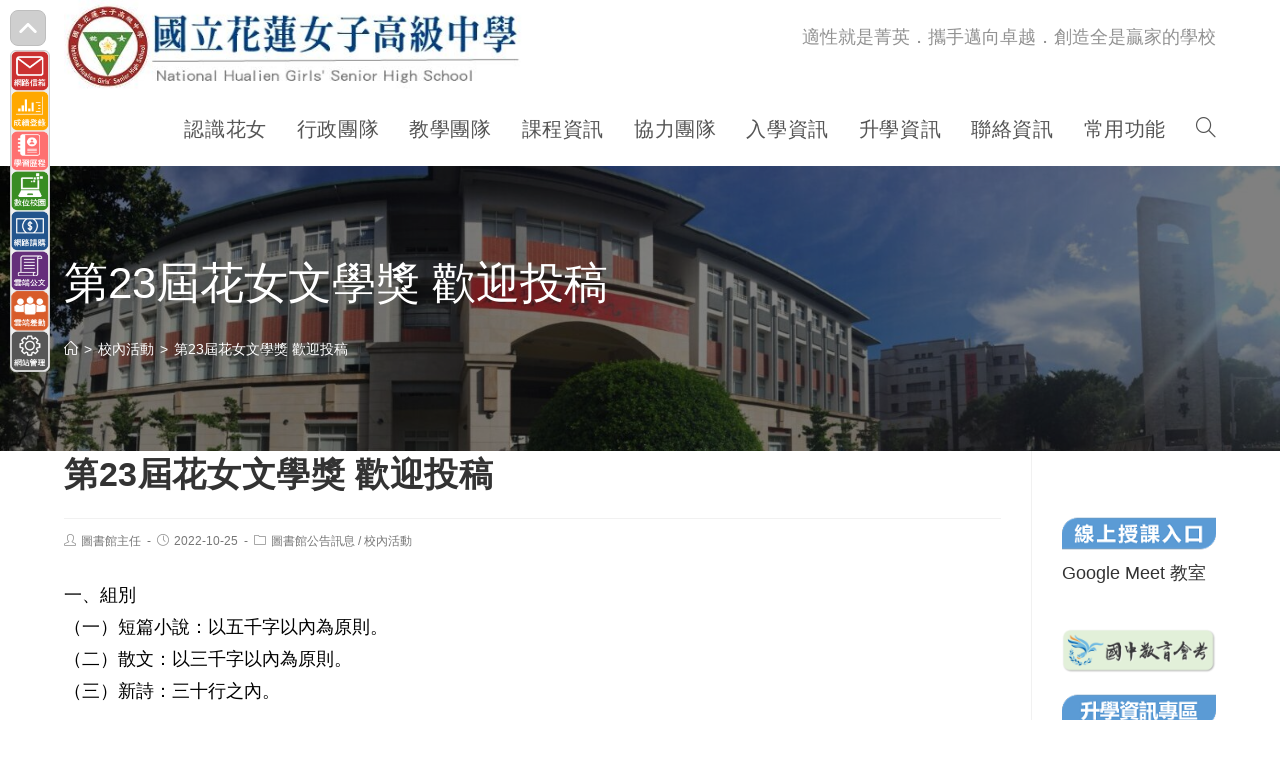

--- FILE ---
content_type: text/html; charset=UTF-8
request_url: https://www.hlgs.hlc.edu.tw/post/30027/
body_size: 25598
content:
<!DOCTYPE html><html class="html" lang="zh-TW"><head><meta charset="UTF-8"><link rel="profile" href="https://gmpg.org/xfn/11"><title>第23屆花女文學獎 歡迎投稿 &#8211; 國立花蓮女子高級中學</title><meta name='robots' content='max-image-preview:large' /><meta name="viewport" content="width=device-width, initial-scale=1"><link rel='dns-prefetch' href='//cdnjs.cloudflare.com' /><link rel='dns-prefetch' href='//cdn.jsdelivr.net' /><link rel='dns-prefetch' href='//s.w.org' /><link rel="alternate" type="application/rss+xml" title="訂閱《國立花蓮女子高級中學》&raquo; 資訊提供" href="https://www.hlgs.hlc.edu.tw/feed/" /><script type="text/javascript">window._wpemojiSettings = {"baseUrl":"https:\/\/s.w.org\/images\/core\/emoji\/13.1.0\/72x72\/","ext":".png","svgUrl":"https:\/\/s.w.org\/images\/core\/emoji\/13.1.0\/svg\/","svgExt":".svg","source":{"concatemoji":"https:\/\/www.hlgs.hlc.edu.tw\/wp-includes\/js\/wp-emoji-release.min.js"}};
!function(e,a,t){var n,r,o,i=a.createElement("canvas"),p=i.getContext&&i.getContext("2d");function s(e,t){var a=String.fromCharCode;p.clearRect(0,0,i.width,i.height),p.fillText(a.apply(this,e),0,0);e=i.toDataURL();return p.clearRect(0,0,i.width,i.height),p.fillText(a.apply(this,t),0,0),e===i.toDataURL()}function c(e){var t=a.createElement("script");t.src=e,t.defer=t.type="text/javascript",a.getElementsByTagName("head")[0].appendChild(t)}for(o=Array("flag","emoji"),t.supports={everything:!0,everythingExceptFlag:!0},r=0;r<o.length;r++)t.supports[o[r]]=function(e){if(!p||!p.fillText)return!1;switch(p.textBaseline="top",p.font="600 32px Arial",e){case"flag":return s([127987,65039,8205,9895,65039],[127987,65039,8203,9895,65039])?!1:!s([55356,56826,55356,56819],[55356,56826,8203,55356,56819])&&!s([55356,57332,56128,56423,56128,56418,56128,56421,56128,56430,56128,56423,56128,56447],[55356,57332,8203,56128,56423,8203,56128,56418,8203,56128,56421,8203,56128,56430,8203,56128,56423,8203,56128,56447]);case"emoji":return!s([10084,65039,8205,55357,56613],[10084,65039,8203,55357,56613])}return!1}(o[r]),t.supports.everything=t.supports.everything&&t.supports[o[r]],"flag"!==o[r]&&(t.supports.everythingExceptFlag=t.supports.everythingExceptFlag&&t.supports[o[r]]);t.supports.everythingExceptFlag=t.supports.everythingExceptFlag&&!t.supports.flag,t.DOMReady=!1,t.readyCallback=function(){t.DOMReady=!0},t.supports.everything||(n=function(){t.readyCallback()},a.addEventListener?(a.addEventListener("DOMContentLoaded",n,!1),e.addEventListener("load",n,!1)):(e.attachEvent("onload",n),a.attachEvent("onreadystatechange",function(){"complete"===a.readyState&&t.readyCallback()})),(n=t.source||{}).concatemoji?c(n.concatemoji):n.wpemoji&&n.twemoji&&(c(n.twemoji),c(n.wpemoji)))}(window,document,window._wpemojiSettings);</script><style type="text/css">img.wp-smiley,img.emoji{display:inline !important;border:none !important;box-shadow:none !important;height:1em !important;width:1em !important;margin:0 0.07em !important;vertical-align:-0.1em !important;background:none !important;padding:0 !important}</style><link rel='stylesheet' id='wp-block-library-css' href='https://www.hlgs.hlc.edu.tw/wp-includes/css/dist/block-library/style.min.css' type='text/css' media='all' /><style id='wp-block-library-theme-inline-css' type='text/css'>.wp-block-audio figcaption{color:#555;font-size:13px;text-align:center}.is-dark-theme .wp-block-audio figcaption{color:hsla(0,0%,100%,.65)}.wp-block-code>code{font-family:Menlo,Consolas,monaco,monospace;color:#1e1e1e;padding:.8em 1em;border:1px solid #ddd;border-radius:4px}.wp-block-embed figcaption{color:#555;font-size:13px;text-align:center}.is-dark-theme .wp-block-embed figcaption{color:hsla(0,0%,100%,.65)}.blocks-gallery-caption{color:#555;font-size:13px;text-align:center}.is-dark-theme .blocks-gallery-caption{color:hsla(0,0%,100%,.65)}.wp-block-image figcaption{color:#555;font-size:13px;text-align:center}.is-dark-theme .wp-block-image figcaption{color:hsla(0,0%,100%,.65)}.wp-block-pullquote{border-top:4px solid;border-bottom:4px solid;margin-bottom:1.75em;color:currentColor}.wp-block-pullquote__citation,.wp-block-pullquote cite,.wp-block-pullquote footer{color:currentColor;text-transform:uppercase;font-size:.8125em;font-style:normal}.wp-block-quote{border-left:.25em solid;margin:0 0 1.75em;padding-left:1em}.wp-block-quote cite,.wp-block-quote footer{color:currentColor;font-size:.8125em;position:relative;font-style:normal}.wp-block-quote.has-text-align-right{border-left:none;border-right:.25em solid;padding-left:0;padding-right:1em}.wp-block-quote.has-text-align-center{border:none;padding-left:0}.wp-block-quote.is-large,.wp-block-quote.is-style-large,.wp-block-quote.is-style-plain{border:none}.wp-block-search .wp-block-search__label{font-weight:700}.wp-block-group:where(.has-background){padding:1.25em 2.375em}.wp-block-separator{border:none;border-bottom:2px solid;margin-left:auto;margin-right:auto;opacity:.4}.wp-block-separator:not(.is-style-wide):not(.is-style-dots){width:100px}.wp-block-separator.has-background:not(.is-style-dots){border-bottom:none;height:1px}.wp-block-separator.has-background:not(.is-style-wide):not(.is-style-dots){height:2px}.wp-block-table thead{border-bottom:3px solid}.wp-block-table tfoot{border-top:3px solid}.wp-block-table td,.wp-block-table th{padding:.5em;border:1px solid;word-break:normal}.wp-block-table figcaption{color:#555;font-size:13px;text-align:center}.is-dark-theme .wp-block-table figcaption{color:hsla(0,0%,100%,.65)}.wp-block-video figcaption{color:#555;font-size:13px;text-align:center}.is-dark-theme .wp-block-video figcaption{color:hsla(0,0%,100%,.65)}.wp-block-template-part.has-background{padding:1.25em 2.375em;margin-top:0;margin-bottom:0}</style><style id='global-styles-inline-css' type='text/css'>body{--wp--preset--color--black:#000000;--wp--preset--color--cyan-bluish-gray:#abb8c3;--wp--preset--color--white:#ffffff;--wp--preset--color--pale-pink:#f78da7;--wp--preset--color--vivid-red:#cf2e2e;--wp--preset--color--luminous-vivid-orange:#ff6900;--wp--preset--color--luminous-vivid-amber:#fcb900;--wp--preset--color--light-green-cyan:#7bdcb5;--wp--preset--color--vivid-green-cyan:#00d084;--wp--preset--color--pale-cyan-blue:#8ed1fc;--wp--preset--color--vivid-cyan-blue:#0693e3;--wp--preset--color--vivid-purple:#9b51e0;--wp--preset--gradient--vivid-cyan-blue-to-vivid-purple:linear-gradient(135deg,rgba(6,147,227,1) 0%,rgb(155,81,224) 100%);--wp--preset--gradient--light-green-cyan-to-vivid-green-cyan:linear-gradient(135deg,rgb(122,220,180) 0%,rgb(0,208,130) 100%);--wp--preset--gradient--luminous-vivid-amber-to-luminous-vivid-orange:linear-gradient(135deg,rgba(252,185,0,1) 0%,rgba(255,105,0,1) 100%);--wp--preset--gradient--luminous-vivid-orange-to-vivid-red:linear-gradient(135deg,rgba(255,105,0,1) 0%,rgb(207,46,46) 100%);--wp--preset--gradient--very-light-gray-to-cyan-bluish-gray:linear-gradient(135deg,rgb(238,238,238) 0%,rgb(169,184,195) 100%);--wp--preset--gradient--cool-to-warm-spectrum:linear-gradient(135deg,rgb(74,234,220) 0%,rgb(151,120,209) 20%,rgb(207,42,186) 40%,rgb(238,44,130) 60%,rgb(251,105,98) 80%,rgb(254,248,76) 100%);--wp--preset--gradient--blush-light-purple:linear-gradient(135deg,rgb(255,206,236) 0%,rgb(152,150,240) 100%);--wp--preset--gradient--blush-bordeaux:linear-gradient(135deg,rgb(254,205,165) 0%,rgb(254,45,45) 50%,rgb(107,0,62) 100%);--wp--preset--gradient--luminous-dusk:linear-gradient(135deg,rgb(255,203,112) 0%,rgb(199,81,192) 50%,rgb(65,88,208) 100%);--wp--preset--gradient--pale-ocean:linear-gradient(135deg,rgb(255,245,203) 0%,rgb(182,227,212) 50%,rgb(51,167,181) 100%);--wp--preset--gradient--electric-grass:linear-gradient(135deg,rgb(202,248,128) 0%,rgb(113,206,126) 100%);--wp--preset--gradient--midnight:linear-gradient(135deg,rgb(2,3,129) 0%,rgb(40,116,252) 100%);--wp--preset--duotone--dark-grayscale:url('#wp-duotone-dark-grayscale');--wp--preset--duotone--grayscale:url('#wp-duotone-grayscale');--wp--preset--duotone--purple-yellow:url('#wp-duotone-purple-yellow');--wp--preset--duotone--blue-red:url('#wp-duotone-blue-red');--wp--preset--duotone--midnight:url('#wp-duotone-midnight');--wp--preset--duotone--magenta-yellow:url('#wp-duotone-magenta-yellow');--wp--preset--duotone--purple-green:url('#wp-duotone-purple-green');--wp--preset--duotone--blue-orange:url('#wp-duotone-blue-orange');--wp--preset--font-size--small:13px;--wp--preset--font-size--medium:20px;--wp--preset--font-size--large:36px;--wp--preset--font-size--x-large:42px}.has-black-color{color:var(--wp--preset--color--black) !important}.has-cyan-bluish-gray-color{color:var(--wp--preset--color--cyan-bluish-gray) !important}.has-white-color{color:var(--wp--preset--color--white) !important}.has-pale-pink-color{color:var(--wp--preset--color--pale-pink) !important}.has-vivid-red-color{color:var(--wp--preset--color--vivid-red) !important}.has-luminous-vivid-orange-color{color:var(--wp--preset--color--luminous-vivid-orange) !important}.has-luminous-vivid-amber-color{color:var(--wp--preset--color--luminous-vivid-amber) !important}.has-light-green-cyan-color{color:var(--wp--preset--color--light-green-cyan) !important}.has-vivid-green-cyan-color{color:var(--wp--preset--color--vivid-green-cyan) !important}.has-pale-cyan-blue-color{color:var(--wp--preset--color--pale-cyan-blue) !important}.has-vivid-cyan-blue-color{color:var(--wp--preset--color--vivid-cyan-blue) !important}.has-vivid-purple-color{color:var(--wp--preset--color--vivid-purple) !important}.has-black-background-color{background-color:var(--wp--preset--color--black) !important}.has-cyan-bluish-gray-background-color{background-color:var(--wp--preset--color--cyan-bluish-gray) !important}.has-white-background-color{background-color:var(--wp--preset--color--white) !important}.has-pale-pink-background-color{background-color:var(--wp--preset--color--pale-pink) !important}.has-vivid-red-background-color{background-color:var(--wp--preset--color--vivid-red) !important}.has-luminous-vivid-orange-background-color{background-color:var(--wp--preset--color--luminous-vivid-orange) !important}.has-luminous-vivid-amber-background-color{background-color:var(--wp--preset--color--luminous-vivid-amber) !important}.has-light-green-cyan-background-color{background-color:var(--wp--preset--color--light-green-cyan) !important}.has-vivid-green-cyan-background-color{background-color:var(--wp--preset--color--vivid-green-cyan) !important}.has-pale-cyan-blue-background-color{background-color:var(--wp--preset--color--pale-cyan-blue) !important}.has-vivid-cyan-blue-background-color{background-color:var(--wp--preset--color--vivid-cyan-blue) !important}.has-vivid-purple-background-color{background-color:var(--wp--preset--color--vivid-purple) !important}.has-black-border-color{border-color:var(--wp--preset--color--black) !important}.has-cyan-bluish-gray-border-color{border-color:var(--wp--preset--color--cyan-bluish-gray) !important}.has-white-border-color{border-color:var(--wp--preset--color--white) !important}.has-pale-pink-border-color{border-color:var(--wp--preset--color--pale-pink) !important}.has-vivid-red-border-color{border-color:var(--wp--preset--color--vivid-red) !important}.has-luminous-vivid-orange-border-color{border-color:var(--wp--preset--color--luminous-vivid-orange) !important}.has-luminous-vivid-amber-border-color{border-color:var(--wp--preset--color--luminous-vivid-amber) !important}.has-light-green-cyan-border-color{border-color:var(--wp--preset--color--light-green-cyan) !important}.has-vivid-green-cyan-border-color{border-color:var(--wp--preset--color--vivid-green-cyan) !important}.has-pale-cyan-blue-border-color{border-color:var(--wp--preset--color--pale-cyan-blue) !important}.has-vivid-cyan-blue-border-color{border-color:var(--wp--preset--color--vivid-cyan-blue) !important}.has-vivid-purple-border-color{border-color:var(--wp--preset--color--vivid-purple) !important}.has-vivid-cyan-blue-to-vivid-purple-gradient-background{background:var(--wp--preset--gradient--vivid-cyan-blue-to-vivid-purple) !important}.has-light-green-cyan-to-vivid-green-cyan-gradient-background{background:var(--wp--preset--gradient--light-green-cyan-to-vivid-green-cyan) !important}.has-luminous-vivid-amber-to-luminous-vivid-orange-gradient-background{background:var(--wp--preset--gradient--luminous-vivid-amber-to-luminous-vivid-orange) !important}.has-luminous-vivid-orange-to-vivid-red-gradient-background{background:var(--wp--preset--gradient--luminous-vivid-orange-to-vivid-red) !important}.has-very-light-gray-to-cyan-bluish-gray-gradient-background{background:var(--wp--preset--gradient--very-light-gray-to-cyan-bluish-gray) !important}.has-cool-to-warm-spectrum-gradient-background{background:var(--wp--preset--gradient--cool-to-warm-spectrum) !important}.has-blush-light-purple-gradient-background{background:var(--wp--preset--gradient--blush-light-purple) !important}.has-blush-bordeaux-gradient-background{background:var(--wp--preset--gradient--blush-bordeaux) !important}.has-luminous-dusk-gradient-background{background:var(--wp--preset--gradient--luminous-dusk) !important}.has-pale-ocean-gradient-background{background:var(--wp--preset--gradient--pale-ocean) !important}.has-electric-grass-gradient-background{background:var(--wp--preset--gradient--electric-grass) !important}.has-midnight-gradient-background{background:var(--wp--preset--gradient--midnight) !important}.has-small-font-size{font-size:var(--wp--preset--font-size--small) !important}.has-medium-font-size{font-size:var(--wp--preset--font-size--medium) !important}.has-large-font-size{font-size:var(--wp--preset--font-size--large) !important}.has-x-large-font-size{font-size:var(--wp--preset--font-size--x-large) !important}</style><link rel='stylesheet' id='dashicons-css' href='https://www.hlgs.hlc.edu.tw/wp-includes/css/dashicons.min.css' type='text/css' media='all' /><link rel='stylesheet' id='post-views-counter-frontend-css' href='https://www.hlgs.hlc.edu.tw/wp-content/plugins/post-views-counter/css/frontend.min.css' type='text/css' media='all' /><link rel='stylesheet' id='font-awesome-css' href='https://www.hlgs.hlc.edu.tw/wp-content/themes/oceanwp/assets/fonts/fontawesome/css/all.min.css' type='text/css' media='all' /><link rel='stylesheet' id='simple-line-icons-css' href='https://www.hlgs.hlc.edu.tw/wp-content/themes/oceanwp/assets/css/third/simple-line-icons.min.css' type='text/css' media='all' /><link rel='stylesheet' id='magnific-popup-css' href='https://www.hlgs.hlc.edu.tw/wp-content/themes/oceanwp/assets/css/third/magnific-popup.min.css' type='text/css' media='all' /><link rel='stylesheet' id='slick-css' href='https://www.hlgs.hlc.edu.tw/wp-content/themes/oceanwp/assets/css/third/slick.min.css' type='text/css' media='all' /><link rel='stylesheet' id='oceanwp-style-css' href='https://www.hlgs.hlc.edu.tw/wp-content/themes/oceanwp/assets/css/style.min.css' type='text/css' media='all' /><script type='text/javascript' src='https://www.hlgs.hlc.edu.tw/wp-includes/js/jquery/jquery.min.js' id='jquery-core-js'></script><script type='text/javascript' src='https://www.hlgs.hlc.edu.tw/wp-includes/js/jquery/jquery-migrate.min.js' id='jquery-migrate-js'></script><script type='text/javascript' src='https://cdnjs.cloudflare.com/ajax/libs/twbs-pagination/1.4.2/jquery.twbsPagination.min.js' id='jquery-twbsPagination-js-js'></script><link rel="https://api.w.org/" href="https://www.hlgs.hlc.edu.tw/wp-json/" /><link rel="alternate" type="application/json" href="https://www.hlgs.hlc.edu.tw/wp-json/wp/v2/posts/30027" /><link rel="EditURI" type="application/rsd+xml" title="RSD" href="https://www.hlgs.hlc.edu.tw/xmlrpc.php?rsd" /><link rel="wlwmanifest" type="application/wlwmanifest+xml" href="https://www.hlgs.hlc.edu.tw/wp-includes/wlwmanifest.xml" /> <meta name="generator" content="WordPress" /><link rel="canonical" href="https://www.hlgs.hlc.edu.tw/post/30027/" /><link rel='shortlink' href='https://www.hlgs.hlc.edu.tw/?p=30027' /><link rel="alternate" type="application/json+oembed" href="https://www.hlgs.hlc.edu.tw/wp-json/oembed/1.0/embed?url=https%3A%2F%2Fwww.hlgs.hlc.edu.tw%2Fpost%2F30027%2F" /><link rel="alternate" type="text/xml+oembed" href="https://www.hlgs.hlc.edu.tw/wp-json/oembed/1.0/embed?url=https%3A%2F%2Fwww.hlgs.hlc.edu.tw%2Fpost%2F30027%2F&#038;format=xml" /><link rel="icon" href="https://www.hlgs.hlc.edu.tw/wp-content/uploads/sites/74/2021/08/cropped-花蓮女中校徽-32x32.png" sizes="32x32" /><link rel="icon" href="https://www.hlgs.hlc.edu.tw/wp-content/uploads/sites/74/2021/08/cropped-花蓮女中校徽-192x192.png" sizes="192x192" /><link rel="apple-touch-icon" href="https://www.hlgs.hlc.edu.tw/wp-content/uploads/sites/74/2021/08/cropped-花蓮女中校徽-180x180.png" /><meta name="msapplication-TileImage" content="https://www.hlgs.hlc.edu.tw/wp-content/uploads/sites/74/2021/08/cropped-花蓮女中校徽-270x270.png" /><style type="text/css" id="wp-custom-css">.Title-Red{background-color:#f7f7f7;   padding:16px 0 16px 24px;border-left:8px solid #e85a5a;color:#333 !important}ul.ccc li{position:relative;text-overflow:ellipsis;overflow:hidden;white-space:nowrap;padding-left:4.75em}ul.ccc2 li{text-indent:2.1em;background-repeat:no-repeat;background-size:2em;background-position:-0.2em .3em;background-image:url('/wp-content/uploads/sites/74/2021/09/top.png')}ul.ccc li:hover{position:relative;text-overflow:unset;overflow:unset;white-space:normal;padding-left:4em;background-color:#ffeeff}ul.ccc time{position:absolute;left:0;top:.3em}@media screen and (max-width:858px){ul.ccc li{position:relative;text-overflow:unset;overflow:unset;white-space:normal;padding-left:4em}ul.ccc li:hover{position:relative;text-overflow:unset;overflow:unset;white-space:normal;padding-left:4em;background-color:#ffeeff}ul.ccc time{position:absolute;left:0;top:.5em}}.img21{box-shadow:rgb(221,221,221) .1em .1em .1em .1em;border:.1em solid}.a_more a{font-size:1em}.a_more a:hover{font-size:1.5em}.a_more a:after{font-size:1em}ul.wp-block-latest-posts.wp-block-latest-posts__list{margin:0}.a_red a{color:red;font-size:2em}.a_red a:hover{color:red;font-size:2.5em}.a_red a:after{color:red;font-size:2em}.a_red2 a{color:red;text-decoration:underline}.a_red2 a:hover{color:blue;text-decoration:none}.a_red2 a:after{color:red;text-decoration:underline}.a_blue a{color:blue;text-decoration:none}.a_blue a:hover{color:red;text-decoration:underline}.a_blue a:after{color:blue;text-decoration:none}#toolmenu_container{position:fixed;top:10px;left:10px;z-index:999;font-family:Microsoft YaHei,"微軟正黑體",sans-serif}#toolmenu_toggle{display:none}#toolmenu_switch{width:36px;height:36px;cursor:pointer;border-radius:8px;background-color:#CFCFCF;border:1px solid #BEBEBE;display:flex;align-items:center;justify-content:center;transition:background-color 0.2s,box-shadow 0.2s}#toolmenu_switch:hover{background-color:#E6E6E6;box-shadow:0 0 5px rgba(0,0,0,0.25)}#toolmenu_switch svg{width:22px;height:22px}#toolmenu_switch .icon-open{display:none}#toolmenu_switch .icon-close{display:block}#toolmenu_toggle:checked + #toolmenu_switch .icon-open{display:block}#toolmenu_toggle:checked + #toolmenu_switch .icon-close{display:none}#toolmenu{position:absolute;top:40px;left:0;width:40px;background-color:#EFEFEF;border:1px solid #CFCFCF;border-radius:6px;overflow:hidden;max-height:400px;opacity:1;pointer-events:auto;transform:translateY(0);transition:max-height 0.25s ease,opacity 0.25s ease,transform 0.25s ease}#toolmenu_toggle:checked + #toolmenu_switch + #toolmenu{max-height:0;opacity:0;pointer-events:none;transform:translateY(-6px)}#toolmenu a{display:block;line-height:0;margin:0;padding:0}#toolmenu img{width:40px;height:40px;display:block;margin:0;padding:0}</style><style type="text/css">.page-header{background-image:url(https://www.hlgs.hlc.edu.tw/wp-content/uploads/sites/74/2021/07/cropped-1S__68608016-1-scaled-e1626832847134-5.jpg) !important;height:285px}a:hover{color:#ff1414}.boxed-layout #wrap,.boxed-layout .parallax-footer,.boxed-layout .owp-floating-bar{width:1920px}.separate-layout .content-area,.separate-layout.content-left-sidebar .content-area,.content-both-sidebars.scs-style .content-area,.separate-layout.content-both-sidebars.ssc-style .content-area,body.separate-blog.separate-layout #blog-entries >*,body.separate-blog.separate-layout .oceanwp-pagination,body.separate-blog.separate-layout .blog-entry.grid-entry .blog-entry-inner{padding:5px}.separate-layout.content-full-width .content-area{padding:5px !important}.separate-layout .widget-area .sidebar-box{padding:5px}@media only screen and (min-width:960px){.content-area,.content-left-sidebar .content-area{width:84%}}@media only screen and (min-width:960px){.widget-area,.content-left-sidebar .widget-area{width:16%}}#main #content-wrap,.separate-layout #main #content-wrap{padding-top:0}.background-image-page-header .page-header-inner,.background-image-page-header .site-breadcrumbs{text-align:left}#top-bar-social li a{font-size:16px}#site-logo #site-logo-inner a img,#site-header.center-header #site-navigation-wrap .middle-site-logo a img{max-width:500px}#site-header #site-logo #site-logo-inner a img,#site-header.center-header #site-navigation-wrap .middle-site-logo a img{max-height:92px}#footer-bottom{padding:10px 0 10px 0}#footer-bottom,#footer-bottom p{color:#ffffff}body{font-size:18px}h1{font-size:42px}h2{font-size:36px}h3{font-size:27px}h4{font-size:24px}#top-bar-content,#top-bar-social-alt{font-size:16px}#site-navigation-wrap .dropdown-menu >li >a,#site-header.full_screen-header .fs-dropdown-menu >li >a,#site-header.top-header #site-navigation-wrap .dropdown-menu >li >a,#site-header.center-header #site-navigation-wrap .dropdown-menu >li >a,#site-header.medium-header #site-navigation-wrap .dropdown-menu >li >a,.oceanwp-mobile-menu-icon a{font-size:20px}.dropdown-menu ul li a.menu-link,#site-header.full_screen-header .fs-dropdown-menu ul.sub-menu li a{font-size:18px}@media (max-width:480px){.dropdown-menu ul li a.menu-link,#site-header.full_screen-header .fs-dropdown-menu ul.sub-menu li a{line-height:2.3}}@media (max-width:480px){.sidr-class-dropdown-menu li a,a.sidr-class-toggle-sidr-close,#mobile-dropdown ul li a,body #mobile-fullscreen ul li a{font-size:16px}}.site-breadcrumbs{font-size:14px}.sidebar-box .widget-title{font-weight:600;font-size:20px}.sidebar-box,.footer-box{font-size:18px;line-height:1.8}#footer-bottom #copyright{font-size:16px}</style></head><body class="post-template-default single single-post postid-30027 single-format-standard wp-custom-logo wp-embed-responsive oceanwp-theme sidebar-mobile no-header-border default-breakpoint has-sidebar content-right-sidebar post-in-category-library-news post-in-category-school-activities page-with-background-title has-breadcrumbs" itemscope="itemscope" itemtype="https://schema.org/Article"><svg xmlns="http://www.w3.org/2000/svg" viewBox="0 0 0 0" width="0" height="0" focusable="false" role="none" style="visibility: hidden; position: absolute; left: -9999px; overflow: hidden;" ><defs><filter id="wp-duotone-dark-grayscale"><feColorMatrix color-interpolation-filters="sRGB" type="matrix" values=" .299 .587 .114 0 0 .299 .587 .114 0 0 .299 .587 .114 0 0 .299 .587 .114 0 0 " /><feComponentTransfer color-interpolation-filters="sRGB" ><feFuncR type="table" tableValues="0 0.49803921568627" /><feFuncG type="table" tableValues="0 0.49803921568627" /><feFuncB type="table" tableValues="0 0.49803921568627" /><feFuncA type="table" tableValues="1 1" /></feComponentTransfer><feComposite in2="SourceGraphic" operator="in" /></filter></defs></svg><svg xmlns="http://www.w3.org/2000/svg" viewBox="0 0 0 0" width="0" height="0" focusable="false" role="none" style="visibility: hidden; position: absolute; left: -9999px; overflow: hidden;" ><defs><filter id="wp-duotone-grayscale"><feColorMatrix color-interpolation-filters="sRGB" type="matrix" values=" .299 .587 .114 0 0 .299 .587 .114 0 0 .299 .587 .114 0 0 .299 .587 .114 0 0 " /><feComponentTransfer color-interpolation-filters="sRGB" ><feFuncR type="table" tableValues="0 1" /><feFuncG type="table" tableValues="0 1" /><feFuncB type="table" tableValues="0 1" /><feFuncA type="table" tableValues="1 1" /></feComponentTransfer><feComposite in2="SourceGraphic" operator="in" /></filter></defs></svg><svg xmlns="http://www.w3.org/2000/svg" viewBox="0 0 0 0" width="0" height="0" focusable="false" role="none" style="visibility: hidden; position: absolute; left: -9999px; overflow: hidden;" ><defs><filter id="wp-duotone-purple-yellow"><feColorMatrix color-interpolation-filters="sRGB" type="matrix" values=" .299 .587 .114 0 0 .299 .587 .114 0 0 .299 .587 .114 0 0 .299 .587 .114 0 0 " /><feComponentTransfer color-interpolation-filters="sRGB" ><feFuncR type="table" tableValues="0.54901960784314 0.98823529411765" /><feFuncG type="table" tableValues="0 1" /><feFuncB type="table" tableValues="0.71764705882353 0.25490196078431" /><feFuncA type="table" tableValues="1 1" /></feComponentTransfer><feComposite in2="SourceGraphic" operator="in" /></filter></defs></svg><svg xmlns="http://www.w3.org/2000/svg" viewBox="0 0 0 0" width="0" height="0" focusable="false" role="none" style="visibility: hidden; position: absolute; left: -9999px; overflow: hidden;" ><defs><filter id="wp-duotone-blue-red"><feColorMatrix color-interpolation-filters="sRGB" type="matrix" values=" .299 .587 .114 0 0 .299 .587 .114 0 0 .299 .587 .114 0 0 .299 .587 .114 0 0 " /><feComponentTransfer color-interpolation-filters="sRGB" ><feFuncR type="table" tableValues="0 1" /><feFuncG type="table" tableValues="0 0.27843137254902" /><feFuncB type="table" tableValues="0.5921568627451 0.27843137254902" /><feFuncA type="table" tableValues="1 1" /></feComponentTransfer><feComposite in2="SourceGraphic" operator="in" /></filter></defs></svg><svg xmlns="http://www.w3.org/2000/svg" viewBox="0 0 0 0" width="0" height="0" focusable="false" role="none" style="visibility: hidden; position: absolute; left: -9999px; overflow: hidden;" ><defs><filter id="wp-duotone-midnight"><feColorMatrix color-interpolation-filters="sRGB" type="matrix" values=" .299 .587 .114 0 0 .299 .587 .114 0 0 .299 .587 .114 0 0 .299 .587 .114 0 0 " /><feComponentTransfer color-interpolation-filters="sRGB" ><feFuncR type="table" tableValues="0 0" /><feFuncG type="table" tableValues="0 0.64705882352941" /><feFuncB type="table" tableValues="0 1" /><feFuncA type="table" tableValues="1 1" /></feComponentTransfer><feComposite in2="SourceGraphic" operator="in" /></filter></defs></svg><svg xmlns="http://www.w3.org/2000/svg" viewBox="0 0 0 0" width="0" height="0" focusable="false" role="none" style="visibility: hidden; position: absolute; left: -9999px; overflow: hidden;" ><defs><filter id="wp-duotone-magenta-yellow"><feColorMatrix color-interpolation-filters="sRGB" type="matrix" values=" .299 .587 .114 0 0 .299 .587 .114 0 0 .299 .587 .114 0 0 .299 .587 .114 0 0 " /><feComponentTransfer color-interpolation-filters="sRGB" ><feFuncR type="table" tableValues="0.78039215686275 1" /><feFuncG type="table" tableValues="0 0.94901960784314" /><feFuncB type="table" tableValues="0.35294117647059 0.47058823529412" /><feFuncA type="table" tableValues="1 1" /></feComponentTransfer><feComposite in2="SourceGraphic" operator="in" /></filter></defs></svg><svg xmlns="http://www.w3.org/2000/svg" viewBox="0 0 0 0" width="0" height="0" focusable="false" role="none" style="visibility: hidden; position: absolute; left: -9999px; overflow: hidden;" ><defs><filter id="wp-duotone-purple-green"><feColorMatrix color-interpolation-filters="sRGB" type="matrix" values=" .299 .587 .114 0 0 .299 .587 .114 0 0 .299 .587 .114 0 0 .299 .587 .114 0 0 " /><feComponentTransfer color-interpolation-filters="sRGB" ><feFuncR type="table" tableValues="0.65098039215686 0.40392156862745" /><feFuncG type="table" tableValues="0 1" /><feFuncB type="table" tableValues="0.44705882352941 0.4" /><feFuncA type="table" tableValues="1 1" /></feComponentTransfer><feComposite in2="SourceGraphic" operator="in" /></filter></defs></svg><svg xmlns="http://www.w3.org/2000/svg" viewBox="0 0 0 0" width="0" height="0" focusable="false" role="none" style="visibility: hidden; position: absolute; left: -9999px; overflow: hidden;" ><defs><filter id="wp-duotone-blue-orange"><feColorMatrix color-interpolation-filters="sRGB" type="matrix" values=" .299 .587 .114 0 0 .299 .587 .114 0 0 .299 .587 .114 0 0 .299 .587 .114 0 0 " /><feComponentTransfer color-interpolation-filters="sRGB" ><feFuncR type="table" tableValues="0.098039215686275 1" /><feFuncG type="table" tableValues="0 0.66274509803922" /><feFuncB type="table" tableValues="0.84705882352941 0.41960784313725" /><feFuncA type="table" tableValues="1 1" /></feComponentTransfer><feComposite in2="SourceGraphic" operator="in" /></filter></defs></svg><div id="outer-wrap" class="site clr"><a class="skip-link screen-reader-text" href="#main">跳轉至主要內容</a><div id="wrap" class="clr"><header id="site-header" class="minimal-header effect-nine clr" data-height="74" itemscope="itemscope" itemtype="https://schema.org/WPHeader" role="banner"><div id="site-header-inner" class="clr container"><div id="site-logo" class="clr" itemscope itemtype="https://schema.org/Brand"><div id="site-logo-inner" class="clr"><a href="https://www.hlgs.hlc.edu.tw/" class="custom-logo-link" rel="home"><img width="500" height="100" src="https://www.hlgs.hlc.edu.tw/wp-content/uploads/sites/74/2021/07/cropped-首頁學校小標題-1.jpg" class="custom-logo" alt="國立花蓮高級中學學校logo" srcset="https://www.hlgs.hlc.edu.tw/wp-content/uploads/sites/74/2021/07/cropped-首頁學校小標題-1.jpg 500w, https://www.hlgs.hlc.edu.tw/wp-content/uploads/sites/74/2021/07/cropped-首頁學校小標題-1-300x60.jpg 300w" sizes="(max-width: 500px) 100vw, 500px" /></a></div></div> <div class="after-header-content"> <div class="after-header-content-inner"> 適性就是菁英．攜手邁向卓越．創造全是贏家的學校 </div> </div><div id="site-navigation-wrap" class="clr"><nav id="site-navigation" class="navigation main-navigation clr" itemscope="itemscope" itemtype="https://schema.org/SiteNavigationElement" role="navigation"><ul id="menu-%e6%9c%80%e4%b8%8a%e5%b1%a4%e9%81%b8%e5%96%ae" class="main-menu dropdown-menu sf-menu"><li id="menu-item-2325" class="menu-item menu-item-type-custom menu-item-object-custom menu-item-has-children dropdown menu-item-2325 nav-no-click"><a href="#" class="menu-link"><span class="text-wrap">認識花女</span></a><ul class="sub-menu"><li id="menu-item-2327" class="menu-item menu-item-type-post_type menu-item-object-page menu-item-2327"><a href="https://www.hlgs.hlc.edu.tw/office/principal/brief-history/" class="menu-link"><span class="text-wrap">本校簡介</span></a></li><li id="menu-item-63" class="menu-item menu-item-type-post_type menu-item-object-page menu-item-63"><a href="https://www.hlgs.hlc.edu.tw/about-us/organization/" class="menu-link"><span class="text-wrap">組織架構</span></a></li><li id="menu-item-2326" class="menu-item menu-item-type-post_type menu-item-object-page menu-item-2326"><a href="https://www.hlgs.hlc.edu.tw/office/principal/principal/" class="menu-link"><span class="text-wrap">現任校長</span></a></li><li id="menu-item-61" class="menu-item menu-item-type-post_type menu-item-object-page menu-item-61"><a href="https://www.hlgs.hlc.edu.tw/about-us/landscape/" class="menu-link"><span class="text-wrap">校園美景</span></a></li></ul></li><li id="menu-item-51" class="menu-item menu-item-type-post_type menu-item-object-page menu-item-has-children dropdown menu-item-51"><a href="https://www.hlgs.hlc.edu.tw/office/" class="menu-link"><span class="text-wrap">行政團隊</span></a><ul class="sub-menu"><li id="menu-item-88" class="menu-item menu-item-type-post_type menu-item-object-page menu-item-has-children dropdown menu-item-88"><a href="https://www.hlgs.hlc.edu.tw/office/principal/" class="menu-link"><span class="text-wrap">校長室<span class="nav-arrow fa fa-angle-right"></span></span></a><ul class="sub-menu"><li id="menu-item-2324" class="menu-item menu-item-type-post_type menu-item-object-page menu-item-2324"><a href="https://www.hlgs.hlc.edu.tw/office/principal/brief-history/" class="menu-link"><span class="text-wrap">校史 Brief History</span></a></li><li id="menu-item-2323" class="menu-item menu-item-type-post_type menu-item-object-page menu-item-2323"><a href="https://www.hlgs.hlc.edu.tw/office/principal/motto/" class="menu-link"><span class="text-wrap">校訓Motto</span></a></li><li id="menu-item-2322" class="menu-item menu-item-type-post_type menu-item-object-page menu-item-2322"><a href="https://www.hlgs.hlc.edu.tw/office/principal/emblem/" class="menu-link"><span class="text-wrap">校徽Emblem</span></a></li><li id="menu-item-2321" class="menu-item menu-item-type-post_type menu-item-object-page menu-item-2321"><a href="https://www.hlgs.hlc.edu.tw/office/principal/school-song/" class="menu-link"><span class="text-wrap">校歌School Song</span></a></li><li id="menu-item-2320" class="menu-item menu-item-type-post_type menu-item-object-page menu-item-2320"><a href="https://www.hlgs.hlc.edu.tw/office/principal/principal/" class="menu-link"><span class="text-wrap">認識校長Principal</span></a></li><li id="menu-item-2319" class="menu-item menu-item-type-post_type menu-item-object-page menu-item-2319"><a href="https://www.hlgs.hlc.edu.tw/office/principal/school-management/" class="menu-link"><span class="text-wrap">辦學理念School Management</span></a></li><li id="menu-item-2318" class="menu-item menu-item-type-post_type menu-item-object-page menu-item-2318"><a href="https://www.hlgs.hlc.edu.tw/office/principal/news/" class="menu-link"><span class="text-wrap">新聞剪影News</span></a></li><li id="menu-item-2317" class="menu-item menu-item-type-post_type menu-item-object-page menu-item-2317"><a href="https://www.hlgs.hlc.edu.tw/office/principal/history-of-the-principals/" class="menu-link"><span class="text-wrap">歷任校長History of the Principals</span></a></li><li id="menu-item-2316" class="menu-item menu-item-type-post_type menu-item-object-page menu-item-2316"><a href="https://www.hlgs.hlc.edu.tw/office/principal/school-memorabilia/" class="menu-link"><span class="text-wrap">花女大事紀School Memorabilia</span></a></li><li id="menu-item-2315" class="menu-item menu-item-type-post_type menu-item-object-page menu-item-2315"><a href="https://www.hlgs.hlc.edu.tw/office/principal/secretary/" class="menu-link"><span class="text-wrap">秘書室Secretary</span></a></li><li id="menu-item-2314" class="menu-item menu-item-type-post_type menu-item-object-page menu-item-2314"><a href="https://www.hlgs.hlc.edu.tw/office/principal/english/" class="menu-link"><span class="text-wrap">English</span></a></li></ul></li><li id="menu-item-95" class="menu-item menu-item-type-post_type menu-item-object-page menu-item-has-children dropdown menu-item-95"><a href="https://www.hlgs.hlc.edu.tw/office/office01/" class="menu-link"><span class="text-wrap">教務處<span class="nav-arrow fa fa-angle-right"></span></span></a><ul class="sub-menu"><li id="menu-item-160" class="menu-item menu-item-type-post_type menu-item-object-page menu-item-has-children dropdown menu-item-160"><a href="https://www.hlgs.hlc.edu.tw/office/office01/group01/" class="menu-link"><span class="text-wrap">教學組<span class="nav-arrow fa fa-angle-right"></span></span></a><ul class="sub-menu"><li id="menu-item-2815" class="menu-item menu-item-type-post_type menu-item-object-page menu-item-2815"><a href="https://www.hlgs.hlc.edu.tw/office/office01/group01/professional-development/" class="menu-link"><span class="text-wrap">教師專業發展</span></a></li><li id="menu-item-2814" class="menu-item menu-item-type-post_type menu-item-object-page menu-item-2814"><a href="https://www.hlgs.hlc.edu.tw/office/office01/group01/competition/" class="menu-link"><span class="text-wrap">學藝競賽活動</span></a></li><li id="menu-item-2813" class="menu-item menu-item-type-post_type menu-item-object-page menu-item-2813"><a href="https://www.hlgs.hlc.edu.tw/office/office01/group01/assessment/" class="menu-link"><span class="text-wrap">校內各項考試</span></a></li><li id="menu-item-2819" class="menu-item menu-item-type-post_type menu-item-object-page menu-item-2819"><a href="https://www.hlgs.hlc.edu.tw/office/office01/group01/alternative-learning-period/" class="menu-link"><span class="text-wrap">彈性學習時間</span></a></li><li id="menu-item-2824" class="menu-item menu-item-type-post_type menu-item-object-page menu-item-2824"><a href="https://www.hlgs.hlc.edu.tw/office/office01/group01/alternative-learning-period/self-directed-learning/" class="menu-link"><span class="text-wrap">自主學習</span></a></li><li id="menu-item-2834" class="menu-item menu-item-type-post_type menu-item-object-page menu-item-2834"><a href="https://www.hlgs.hlc.edu.tw/office/office01/group01/recruit/" class="menu-link"><span class="text-wrap">課程召募平台</span></a></li><li id="menu-item-2734" class="menu-item menu-item-type-post_type menu-item-object-page menu-item-2734"><a href="https://www.hlgs.hlc.edu.tw/office/office01/group02/rebuild/" class="menu-link"><span class="text-wrap">重修補修</span></a></li><li id="menu-item-2957" class="menu-item menu-item-type-post_type menu-item-object-page menu-item-2957"><a href="https://www.hlgs.hlc.edu.tw/office/office01/group01/course-plan/" class="menu-link"><span class="text-wrap">課程計畫書</span></a></li></ul></li><li id="menu-item-2722" class="menu-item menu-item-type-post_type menu-item-object-page menu-item-has-children dropdown menu-item-2722"><a href="https://www.hlgs.hlc.edu.tw/office/office01/group02/" class="menu-link"><span class="text-wrap">註冊組<span class="nav-arrow fa fa-angle-right"></span></span></a><ul class="sub-menu"><li id="menu-item-2723" class="menu-item menu-item-type-post_type menu-item-object-page menu-item-has-children dropdown menu-item-2723"><a href="https://www.hlgs.hlc.edu.tw/office/office01/group02/entrance-infomation/" class="menu-link"><span class="text-wrap">入學資訊<span class="nav-arrow fa fa-angle-right"></span></span></a><ul class="sub-menu"><li id="menu-item-2724" class="menu-item menu-item-type-post_type menu-item-object-page menu-item-2724"><a href="https://www.hlgs.hlc.edu.tw/cap/" class="menu-link"><span class="text-wrap">國中教育會考</span></a></li><li id="menu-item-49165" class="menu-item menu-item-type-post_type menu-item-object-page menu-item-49165"><a href="https://www.hlgs.hlc.edu.tw/office/office01/group02/entrance-infomation/exam-free/" class="menu-link"><span class="text-wrap">免試入學</span></a></li><li id="menu-item-2726" class="menu-item menu-item-type-post_type menu-item-object-page menu-item-2726"><a href="https://www.hlgs.hlc.edu.tw/office/office01/group04/application/" class="menu-link"><span class="text-wrap">甄選入學</span></a></li><li id="menu-item-2727" class="menu-item menu-item-type-post_type menu-item-object-page menu-item-2727"><a href="https://www.hlgs.hlc.edu.tw/office/office01/group04/gifted-exam/" class="menu-link"><span class="text-wrap">資優鑑定</span></a></li></ul></li><li id="menu-item-2728" class="menu-item menu-item-type-post_type menu-item-object-page menu-item-has-children dropdown menu-item-2728"><a href="https://www.hlgs.hlc.edu.tw/office/office01/group02/enrollment/" class="menu-link"><span class="text-wrap">升學資訊<span class="nav-arrow fa fa-angle-right"></span></span></a><ul class="sub-menu"><li id="menu-item-3862" class="menu-item menu-item-type-post_type menu-item-object-page menu-item-3862"><a href="https://www.hlgs.hlc.edu.tw/office/office01/group02/enrollment/entrance-exam/" class="menu-link"><span class="text-wrap">升學考試</span></a></li><li id="menu-item-2730" class="menu-item menu-item-type-post_type menu-item-object-page menu-item-2730"><a href="https://www.hlgs.hlc.edu.tw/office/office01/group02/enrollment/enrollment-infomation/" class="menu-link"><span class="text-wrap">升學進路</span></a></li></ul></li><li id="menu-item-2731" class="menu-item menu-item-type-post_type menu-item-object-page menu-item-2731"><a href="https://www.hlgs.hlc.edu.tw/office/office01/group02/enroll/" class="menu-link"><span class="text-wrap">註冊繳費</span></a></li><li id="menu-item-4604" class="menu-item menu-item-type-post_type menu-item-object-page menu-item-4604"><a href="https://www.hlgs.hlc.edu.tw/office/office01/group02/scholarship/" class="menu-link"><span class="text-wrap">獎助學金</span></a></li><li id="menu-item-2732" class="menu-item menu-item-type-post_type menu-item-object-page menu-item-2732"><a href="https://www.hlgs.hlc.edu.tw/office/office01/group02/make-up/" class="menu-link"><span class="text-wrap">成績與學分</span></a></li><li id="menu-item-2736" class="menu-item menu-item-type-post_type menu-item-object-page menu-item-2736"><a href="https://www.hlgs.hlc.edu.tw/office/office01/group02/academic-portfolio/" class="menu-link"><span class="text-wrap">學習歷程</span></a></li><li id="menu-item-55936" class="menu-item menu-item-type-post_type menu-item-object-page menu-item-55936"><a href="https://www.hlgs.hlc.edu.tw/freshman/transfer/" class="menu-link"><span class="text-wrap">適性轉學輔導</span></a></li></ul></li><li id="menu-item-158" class="menu-item menu-item-type-post_type menu-item-object-page menu-item-has-children dropdown menu-item-158"><a href="https://www.hlgs.hlc.edu.tw/office/office01/group04/" class="menu-link"><span class="text-wrap">特教組<span class="nav-arrow fa fa-angle-right"></span></span></a><ul class="sub-menu"><li id="menu-item-2076" class="menu-item menu-item-type-post_type menu-item-object-page menu-item-2076"><a href="https://www.hlgs.hlc.edu.tw/office/office01/group04/disability/" class="menu-link"><span class="text-wrap">身心障礙生業務</span></a></li><li id="menu-item-2075" class="menu-item menu-item-type-post_type menu-item-object-page menu-item-2075"><a href="https://www.hlgs.hlc.edu.tw/office/office01/group04/art/" class="menu-link"><span class="text-wrap">藝術才能美術班</span></a></li><li id="menu-item-2074" class="menu-item menu-item-type-post_type menu-item-object-page menu-item-2074"><a href="https://www.hlgs.hlc.edu.tw/office/office01/group04/gifted/" class="menu-link"><span class="text-wrap">學術性向資優班</span></a></li></ul></li><li id="menu-item-157" class="menu-item menu-item-type-post_type menu-item-object-page menu-item-has-children dropdown menu-item-157"><a href="https://www.hlgs.hlc.edu.tw/office/office01/group03/" class="menu-link"><span class="text-wrap">設備組<span class="nav-arrow fa fa-angle-right"></span></span></a><ul class="sub-menu"><li id="menu-item-1733" class="menu-item menu-item-type-post_type menu-item-object-page menu-item-1733"><a href="https://www.hlgs.hlc.edu.tw/office/office01/group03/management/" class="menu-link"><span class="text-wrap">設備管理</span></a></li><li id="menu-item-1732" class="menu-item menu-item-type-post_type menu-item-object-page menu-item-1732"><a href="https://www.hlgs.hlc.edu.tw/office/office01/group03/education/" class="menu-link"><span class="text-wrap">科學教育</span></a></li><li id="menu-item-1739" class="menu-item menu-item-type-post_type menu-item-object-page menu-item-1739"><a href="https://www.hlgs.hlc.edu.tw/office/office01/group03/textbook/" class="menu-link"><span class="text-wrap">教科用書</span></a></li><li id="menu-item-1738" class="menu-item menu-item-type-post_type menu-item-object-page menu-item-1738"><a href="https://www.hlgs.hlc.edu.tw/office/office01/group03/charge/" class="menu-link"><span class="text-wrap">代收代辦</span></a></li></ul></li><li id="menu-item-23171" class="menu-item menu-item-type-post_type menu-item-object-page menu-item-23171"><a href="https://www.hlgs.hlc.edu.tw/office/office01/office01_document/" class="menu-link"><span class="text-wrap">各式申請文件</span></a></li></ul></li><li id="menu-item-5184" class="menu-item menu-item-type-post_type menu-item-object-page menu-item-has-children dropdown menu-item-5184"><a href="https://www.hlgs.hlc.edu.tw/office/office02/" class="menu-link"><span class="text-wrap">學務處<span class="nav-arrow fa fa-angle-right"></span></span></a><ul class="sub-menu"><li id="menu-item-94" class="menu-item menu-item-type-post_type menu-item-object-page menu-item-94"><a href="https://www.hlgs.hlc.edu.tw/office/office02/team/" class="menu-link"><span class="text-wrap">服務團隊</span></a></li><li id="menu-item-643" class="menu-item menu-item-type-post_type menu-item-object-page menu-item-has-children dropdown menu-item-643"><a href="https://www.hlgs.hlc.edu.tw/office/office02/group05/" class="menu-link"><span class="text-wrap">訓育組<span class="nav-arrow fa fa-angle-right"></span></span></a><ul class="sub-menu"><li id="menu-item-4003" class="menu-item menu-item-type-post_type menu-item-object-page menu-item-4003"><a href="https://www.hlgs.hlc.edu.tw/office/office02/group05/mentor-guide/" class="menu-link"><span class="text-wrap">導師手冊</span></a></li><li id="menu-item-2694" class="menu-item menu-item-type-post_type menu-item-object-page menu-item-2694"><a href="https://www.hlgs.hlc.edu.tw/office/office02/group05/students-organization/" class="menu-link"><span class="text-wrap">學生社團</span></a></li><li id="menu-item-2693" class="menu-item menu-item-type-post_type menu-item-object-page menu-item-2693"><a href="https://www.hlgs.hlc.edu.tw/office/office02/group05/school-activities/" class="menu-link"><span class="text-wrap">活動資訊</span></a></li><li id="menu-item-2692" class="menu-item menu-item-type-post_type menu-item-object-page menu-item-2692"><a href="https://www.hlgs.hlc.edu.tw/office/office02/group05/ceremony/" class="menu-link"><span class="text-wrap">重要儀典</span></a></li><li id="menu-item-2691" class="menu-item menu-item-type-post_type menu-item-object-page menu-item-2691"><a href="https://www.hlgs.hlc.edu.tw/office/office02/group05/scholarship/" class="menu-link"><span class="text-wrap">獎學金專區</span></a></li><li id="menu-item-4004" class="menu-item menu-item-type-post_type menu-item-object-page menu-item-4004"><a href="https://www.hlgs.hlc.edu.tw/office/office02/group05/account/" class="menu-link"><span class="text-wrap">教育儲蓄專戶</span></a></li><li id="menu-item-2690" class="menu-item menu-item-type-post_type menu-item-object-page menu-item-2690"><a href="https://www.hlgs.hlc.edu.tw/office/office02/group05/loan/" class="menu-link"><span class="text-wrap">學生貸款</span></a></li><li id="menu-item-2689" class="menu-item menu-item-type-post_type menu-item-object-page menu-item-2689"><a href="https://www.hlgs.hlc.edu.tw/office/office02/group05/download/" class="menu-link"><span class="text-wrap">表件下載</span></a></li><li id="menu-item-2688" class="menu-item menu-item-type-post_type menu-item-object-page menu-item-2688"><a href="https://www.hlgs.hlc.edu.tw/office/office02/group05/photo/" class="menu-link"><span class="text-wrap">活動剪影</span></a></li></ul></li><li id="menu-item-642" class="menu-item menu-item-type-post_type menu-item-object-page menu-item-has-children dropdown menu-item-642"><a href="https://www.hlgs.hlc.edu.tw/office/office02/group06/" class="menu-link"><span class="text-wrap">生活輔導組<span class="nav-arrow fa fa-angle-right"></span></span></a><ul class="sub-menu"><li id="menu-item-2572" class="menu-item menu-item-type-post_type menu-item-object-page menu-item-2572"><a href="https://www.hlgs.hlc.edu.tw/office/office02/group06/team/" class="menu-link"><span class="text-wrap">成員介紹</span></a></li><li id="menu-item-2570" class="menu-item menu-item-type-post_type menu-item-object-page menu-item-2570"><a href="https://www.hlgs.hlc.edu.tw/office/office02/group06/news/" class="menu-link"><span class="text-wrap">最新消息</span></a></li><li id="menu-item-2569" class="menu-item menu-item-type-post_type menu-item-object-page menu-item-2569"><a href="https://www.hlgs.hlc.edu.tw/office/office02/group06/bullies/" class="menu-link"><span class="text-wrap">防制霸凌</span></a></li><li id="menu-item-2568" class="menu-item menu-item-type-post_type menu-item-object-page menu-item-2568"><a href="https://www.hlgs.hlc.edu.tw/office/office02/group06/laws/" class="menu-link"><span class="text-wrap">法令規章</span></a></li><li id="menu-item-2567" class="menu-item menu-item-type-post_type menu-item-object-page menu-item-2567"><a href="https://www.hlgs.hlc.edu.tw/office/office02/group06/school-safety/" class="menu-link"><span class="text-wrap">校園安全</span></a></li><li id="menu-item-2566" class="menu-item menu-item-type-post_type menu-item-object-page menu-item-2566"><a href="https://www.hlgs.hlc.edu.tw/office/office02/group06/traffic-safety/" class="menu-link"><span class="text-wrap">交通安全</span></a></li><li id="menu-item-2565" class="menu-item menu-item-type-post_type menu-item-object-page menu-item-2565"><a href="https://www.hlgs.hlc.edu.tw/office/office02/group06/emergency-assistance/" class="menu-link"><span class="text-wrap">急難救助</span></a></li><li id="menu-item-2564" class="menu-item menu-item-type-post_type menu-item-object-page menu-item-2564"><a href="https://www.hlgs.hlc.edu.tw/office/office02/group06/download/" class="menu-link"><span class="text-wrap">表件下載</span></a></li></ul></li><li id="menu-item-641" class="menu-item menu-item-type-post_type menu-item-object-page menu-item-has-children dropdown menu-item-641"><a href="https://www.hlgs.hlc.edu.tw/office/office02/group07/" class="menu-link"><span class="text-wrap">體育組<span class="nav-arrow fa fa-angle-right"></span></span></a><ul class="sub-menu"><li id="menu-item-1723" class="menu-item menu-item-type-post_type menu-item-object-page menu-item-1723"><a href="https://www.hlgs.hlc.edu.tw/office/office02/group07/team/" class="menu-link"><span class="text-wrap">成員介紹</span></a></li><li id="menu-item-1716" class="menu-item menu-item-type-post_type menu-item-object-page menu-item-1716"><a href="https://www.hlgs.hlc.edu.tw/office/office02/group07/sites/" class="menu-link"><span class="text-wrap">相關網站</span></a></li></ul></li><li id="menu-item-640" class="menu-item menu-item-type-post_type menu-item-object-page menu-item-has-children dropdown menu-item-640"><a href="https://www.hlgs.hlc.edu.tw/office/office02/group08/" class="menu-link"><span class="text-wrap">衛生組<span class="nav-arrow fa fa-angle-right"></span></span></a><ul class="sub-menu"><li id="menu-item-1683" class="menu-item menu-item-type-post_type menu-item-object-page menu-item-1683"><a href="https://www.hlgs.hlc.edu.tw/office/office02/group08/epidemic-prevention/" class="menu-link"><span class="text-wrap">防疫資訊</span></a></li><li id="menu-item-1682" class="menu-item menu-item-type-post_type menu-item-object-page menu-item-1682"><a href="https://www.hlgs.hlc.edu.tw/office/office02/group08/clean/" class="menu-link"><span class="text-wrap">校園整潔</span></a></li><li id="menu-item-1681" class="menu-item menu-item-type-post_type menu-item-object-page menu-item-1681"><a href="https://www.hlgs.hlc.edu.tw/office/office02/group08/environmental-education/" class="menu-link"><span class="text-wrap">環境教育</span></a></li><li id="menu-item-1680" class="menu-item menu-item-type-post_type menu-item-object-page menu-item-1680"><a href="https://www.hlgs.hlc.edu.tw/office/office02/group08/news/" class="menu-link"><span class="text-wrap">活動訊息</span></a></li></ul></li><li id="menu-item-916" class="menu-item menu-item-type-post_type menu-item-object-page menu-item-has-children dropdown menu-item-916"><a href="https://www.hlgs.hlc.edu.tw/office/office02/health-care/" class="menu-link"><span class="text-wrap">健康中心<span class="nav-arrow fa fa-angle-right"></span></span></a><ul class="sub-menu"><li id="menu-item-1697" class="menu-item menu-item-type-post_type menu-item-object-page menu-item-1697"><a href="https://www.hlgs.hlc.edu.tw/office/office02/health-care/news/" class="menu-link"><span class="text-wrap">活動訊息</span></a></li><li id="menu-item-1696" class="menu-item menu-item-type-post_type menu-item-object-page menu-item-1696"><a href="https://www.hlgs.hlc.edu.tw/office/office02/health-care/health-education/" class="menu-link"><span class="text-wrap">衛教資訊</span></a></li><li id="menu-item-1695" class="menu-item menu-item-type-post_type menu-item-object-page menu-item-1695"><a href="https://www.hlgs.hlc.edu.tw/office/office02/health-care/safety-insurance/" class="menu-link"><span class="text-wrap">學生平安保險</span></a></li><li id="menu-item-1694" class="menu-item menu-item-type-post_type menu-item-object-page menu-item-1694"><a href="https://www.hlgs.hlc.edu.tw/office/office02/health-care/food-safety/" class="menu-link"><span class="text-wrap">食品衛生安全</span></a></li></ul></li><li id="menu-item-4162" class="menu-item menu-item-type-post_type menu-item-object-page menu-item-has-children dropdown menu-item-4162"><a href="https://www.hlgs.hlc.edu.tw/office/office02/gender-equity-education/" class="menu-link"><span class="text-wrap">性別平等教育<span class="nav-arrow fa fa-angle-right"></span></span></a><ul class="sub-menu"><li id="menu-item-4161" class="menu-item menu-item-type-post_type menu-item-object-page menu-item-4161"><a href="https://www.hlgs.hlc.edu.tw/office/office02/gender-equity-education/school-laws/" class="menu-link"><span class="text-wrap">學校法規與作業</span></a></li><li id="menu-item-4160" class="menu-item menu-item-type-post_type menu-item-object-page menu-item-4160"><a href="https://www.hlgs.hlc.edu.tw/office/office02/gender-equity-education/assist-and-relief/" class="menu-link"><span class="text-wrap">協助與救濟</span></a></li><li id="menu-item-4159" class="menu-item menu-item-type-post_type menu-item-object-page menu-item-4159"><a href="https://www.hlgs.hlc.edu.tw/office/office02/gender-equity-education/download/" class="menu-link"><span class="text-wrap">表件下載</span></a></li><li id="menu-item-4158" class="menu-item menu-item-type-post_type menu-item-object-page menu-item-4158"><a href="https://www.hlgs.hlc.edu.tw/office/office02/gender-equity-education/laws/" class="menu-link"><span class="text-wrap">國內法規</span></a></li><li id="menu-item-4157" class="menu-item menu-item-type-post_type menu-item-object-page menu-item-4157"><a href="https://www.hlgs.hlc.edu.tw/office/office02/gender-equity-education/international-convention/" class="menu-link"><span class="text-wrap">國際公約</span></a></li><li id="menu-item-4156" class="menu-item menu-item-type-post_type menu-item-object-page menu-item-4156"><a href="https://www.hlgs.hlc.edu.tw/office/office02/gender-equity-education/sites/" class="menu-link"><span class="text-wrap">相關網站</span></a></li></ul></li></ul></li><li id="menu-item-98" class="menu-item menu-item-type-post_type menu-item-object-page menu-item-has-children dropdown menu-item-98"><a href="https://www.hlgs.hlc.edu.tw/office/office08/" class="menu-link"><span class="text-wrap">教官室<span class="nav-arrow fa fa-angle-right"></span></span></a><ul class="sub-menu"><li id="menu-item-2062" class="menu-item menu-item-type-post_type menu-item-object-page menu-item-2062"><a href="https://www.hlgs.hlc.edu.tw/office/office08/team/" class="menu-link"><span class="text-wrap">服務團隊</span></a></li><li id="menu-item-2061" class="menu-item menu-item-type-post_type menu-item-object-page menu-item-2061"><a href="https://www.hlgs.hlc.edu.tw/office/office08/campus-safety/" class="menu-link"><span class="text-wrap">校園安全</span></a></li><li id="menu-item-2060" class="menu-item menu-item-type-post_type menu-item-object-page menu-item-2060"><a href="https://www.hlgs.hlc.edu.tw/office/office08/drug-abuse/" class="menu-link"><span class="text-wrap">防制學生藥物濫用</span></a></li><li id="menu-item-2059" class="menu-item menu-item-type-post_type menu-item-object-page menu-item-2059"><a href="https://www.hlgs.hlc.edu.tw/office/office08/dormitory/" class="menu-link"><span class="text-wrap">宿舍資訊</span></a></li><li id="menu-item-2058" class="menu-item menu-item-type-post_type menu-item-object-page menu-item-2058"><a href="https://www.hlgs.hlc.edu.tw/office/office08/leasehold/" class="menu-link"><span class="text-wrap">賃居安全</span></a></li><li id="menu-item-2063" class="menu-item menu-item-type-post_type menu-item-object-page menu-item-2063"><a href="https://www.hlgs.hlc.edu.tw/teachers/national-defense/" class="menu-link"><span class="text-wrap">全民國防教育</span></a></li><li id="menu-item-2064" class="menu-item menu-item-type-post_type menu-item-object-page menu-item-2064"><a href="https://www.hlgs.hlc.edu.tw/office/office08/download/" class="menu-link"><span class="text-wrap">表件下載</span></a></li></ul></li><li id="menu-item-93" class="menu-item menu-item-type-post_type menu-item-object-page menu-item-has-children dropdown menu-item-93"><a href="https://www.hlgs.hlc.edu.tw/office/office03/" class="menu-link"><span class="text-wrap">總務處<span class="nav-arrow fa fa-angle-right"></span></span></a><ul class="sub-menu"><li id="menu-item-637" class="menu-item menu-item-type-post_type menu-item-object-page menu-item-637"><a href="https://www.hlgs.hlc.edu.tw/office/office03/group09/" class="menu-link"><span class="text-wrap">文書組</span></a></li><li id="menu-item-638" class="menu-item menu-item-type-post_type menu-item-object-page menu-item-638"><a href="https://www.hlgs.hlc.edu.tw/office/office03/group10/" class="menu-link"><span class="text-wrap">出納組</span></a></li><li id="menu-item-639" class="menu-item menu-item-type-post_type menu-item-object-page menu-item-639"><a href="https://www.hlgs.hlc.edu.tw/office/office03/group11/" class="menu-link"><span class="text-wrap">庶務組</span></a></li><li id="menu-item-2947" class="menu-item menu-item-type-post_type menu-item-object-page menu-item-2947"><a href="https://www.hlgs.hlc.edu.tw/office/office03/carrer-safety/" class="menu-link"><span class="text-wrap">職業安全衛生</span></a></li><li id="menu-item-11765" class="menu-item menu-item-type-post_type menu-item-object-page menu-item-11765"><a href="https://www.hlgs.hlc.edu.tw/office/office03/%e5%85%ac%e5%85%b1%e8%97%9d%e8%a1%93/" class="menu-link"><span class="text-wrap">公共藝術</span></a></li><li id="menu-item-2946" class="menu-item menu-item-type-post_type menu-item-object-page menu-item-2946"><a href="https://www.hlgs.hlc.edu.tw/office/office03/laws/" class="menu-link"><span class="text-wrap">法令規章</span></a></li><li id="menu-item-2945" class="menu-item menu-item-type-post_type menu-item-object-page menu-item-2945"><a href="https://www.hlgs.hlc.edu.tw/office/office03/sites/" class="menu-link"><span class="text-wrap">相關網站</span></a></li><li id="menu-item-2944" class="menu-item menu-item-type-post_type menu-item-object-page menu-item-2944"><a href="https://www.hlgs.hlc.edu.tw/office/office03/download/" class="menu-link"><span class="text-wrap">檔案下載</span></a></li></ul></li><li id="menu-item-92" class="menu-item menu-item-type-post_type menu-item-object-page menu-item-has-children dropdown menu-item-92"><a href="https://www.hlgs.hlc.edu.tw/office/office04/" class="menu-link"><span class="text-wrap">輔導室<span class="nav-arrow fa fa-angle-right"></span></span></a><ul class="sub-menu"><li id="menu-item-7174" class="menu-item menu-item-type-post_type menu-item-object-page menu-item-7174"><a href="https://www.hlgs.hlc.edu.tw/office/office04/%e8%bc%94%e5%b0%8e%e5%ae%a4%e6%a5%ad%e5%8b%99/" class="menu-link"><span class="text-wrap">花女輔導室</span></a></li><li id="menu-item-7173" class="menu-item menu-item-type-post_type menu-item-object-page menu-item-7173"><a href="https://www.hlgs.hlc.edu.tw/office/office04/%e6%9d%b1%e5%8d%80%e8%bc%94%e8%ab%ae%e4%b8%ad%e5%bf%83/" class="menu-link"><span class="text-wrap">教育部學生輔導諮商中心東區分區中心暨花蓮區駐點服務學校</span></a></li></ul></li><li id="menu-item-872" class="menu-item menu-item-type-post_type menu-item-object-page menu-item-has-children dropdown menu-item-872"><a href="https://www.hlgs.hlc.edu.tw/office/library/" class="menu-link"><span class="text-wrap">圖書館<span class="nav-arrow fa fa-angle-right"></span></span></a><ul class="sub-menu"><li id="menu-item-14172" class="menu-item menu-item-type-post_type menu-item-object-page menu-item-14172"><a href="https://www.hlgs.hlc.edu.tw/office/library/%e5%9c%96%e6%9b%b8%e9%a4%a8%e6%9c%80%e6%96%b0%e6%b6%88%e6%81%af/" class="menu-link"><span class="text-wrap">圖書館公告訊息</span></a></li><li id="menu-item-1904" class="menu-item menu-item-type-post_type menu-item-object-page menu-item-1904"><a href="https://www.hlgs.hlc.edu.tw/office/library/introduction/" class="menu-link"><span class="text-wrap">圖書館簡介</span></a></li><li id="menu-item-1876" class="menu-item menu-item-type-post_type menu-item-object-page menu-item-1876"><a href="https://www.hlgs.hlc.edu.tw/office/library/infomation/" class="menu-link"><span class="text-wrap">資訊媒體組</span></a></li><li id="menu-item-2107" class="menu-item menu-item-type-custom menu-item-object-custom menu-item-2107"><a href="http://203.68.200.97/library/Admin/index/" class="menu-link"><span class="text-wrap">圖書資訊系統</span></a></li><li id="menu-item-1888" class="menu-item menu-item-type-post_type menu-item-object-page menu-item-1888"><a href="https://www.hlgs.hlc.edu.tw/office/library/plans/" class="menu-link"><span class="text-wrap">圖書館章則計畫</span></a></li><li id="menu-item-1891" class="menu-item menu-item-type-post_type menu-item-object-page menu-item-1891"><a href="https://www.hlgs.hlc.edu.tw/office/library/manual/" class="menu-link"><span class="text-wrap">圖書館利用說明</span></a></li><li id="menu-item-1894" class="menu-item menu-item-type-post_type menu-item-object-page menu-item-1894"><a href="https://www.hlgs.hlc.edu.tw/office/library/essay/" class="menu-link"><span class="text-wrap">全國小論文比賽專區</span></a></li><li id="menu-item-1897" class="menu-item menu-item-type-post_type menu-item-object-page menu-item-1897"><a href="https://www.hlgs.hlc.edu.tw/office/library/thoughts/" class="menu-link"><span class="text-wrap">全國閱讀心得比賽專區</span></a></li><li id="menu-item-1900" class="menu-item menu-item-type-post_type menu-item-object-page menu-item-1900"><a href="https://www.hlgs.hlc.edu.tw/office/library/%e5%9c%96%e6%9b%b8%e9%a4%a8%e9%9b%bb%e5%ad%90%e6%9b%b8%e8%b3%87%e6%96%99%e5%ba%ab/" class="menu-link"><span class="text-wrap">電子書 &#038; 資料庫</span></a></li><li id="menu-item-1905" class="menu-item menu-item-type-post_type menu-item-object-page menu-item-1905"><a href="https://www.hlgs.hlc.edu.tw/office/library/audiovisual/" class="menu-link"><span class="text-wrap">影音櫥窗</span></a></li></ul></li><li id="menu-item-90" class="menu-item menu-item-type-post_type menu-item-object-page menu-item-has-children dropdown menu-item-90"><a href="https://www.hlgs.hlc.edu.tw/office/office06/" class="menu-link"><span class="text-wrap">人事室<span class="nav-arrow fa fa-angle-right"></span></span></a><ul class="sub-menu"><li id="menu-item-2358" class="menu-item menu-item-type-post_type menu-item-object-page menu-item-2358"><a href="https://www.hlgs.hlc.edu.tw/office/office06/news/" class="menu-link"><span class="text-wrap">最新消息</span></a></li><li id="menu-item-2356" class="menu-item menu-item-type-post_type menu-item-object-page menu-item-has-children dropdown menu-item-2356"><a href="https://www.hlgs.hlc.edu.tw/office/office06/gender-equity-education/" class="menu-link"><span class="text-wrap">性別平等教育<span class="nav-arrow fa fa-angle-right"></span></span></a><ul class="sub-menu"><li id="menu-item-6877" class="menu-item menu-item-type-post_type menu-item-object-page menu-item-6877"><a href="https://www.hlgs.hlc.edu.tw/office/office06/gender-equity-education/%e6%80%a7%e5%b9%b3%e6%95%99%e8%82%b2/" class="menu-link"><span class="text-wrap">性平教育</span></a></li><li id="menu-item-6876" class="menu-item menu-item-type-post_type menu-item-object-page menu-item-6876"><a href="https://www.hlgs.hlc.edu.tw/office/office06/gender-equity-education/%e6%80%a7%e5%b9%b3%e6%b6%88%e6%81%af-2/" class="menu-link"><span class="text-wrap">性平消息</span></a></li></ul></li><li id="menu-item-2377" class="menu-item menu-item-type-post_type menu-item-object-page menu-item-2377"><a href="https://www.hlgs.hlc.edu.tw/office/office06/workplace-bullying/" class="menu-link"><span class="text-wrap">職場霸凌防治</span></a></li><li id="menu-item-2370" class="menu-item menu-item-type-post_type menu-item-object-page menu-item-has-children dropdown menu-item-2370"><a href="https://www.hlgs.hlc.edu.tw/office/office06/forms/" class="menu-link"><span class="text-wrap">常用表單<span class="nav-arrow fa fa-angle-right"></span></span></a><ul class="sub-menu"><li id="menu-item-2471" class="menu-item menu-item-type-post_type menu-item-object-page menu-item-2471"><a href="https://www.hlgs.hlc.edu.tw/office/office06/forms/checking/" class="menu-link"><span class="text-wrap">新進報到</span></a></li><li id="menu-item-2470" class="menu-item menu-item-type-post_type menu-item-object-page menu-item-2470"><a href="https://www.hlgs.hlc.edu.tw/office/office06/forms/rights/" class="menu-link"><span class="text-wrap">個人權益</span></a></li><li id="menu-item-2469" class="menu-item menu-item-type-post_type menu-item-object-page menu-item-2469"><a href="https://www.hlgs.hlc.edu.tw/office/office06/forms/public-insurance/" class="menu-link"><span class="text-wrap">公教保險</span></a></li><li id="menu-item-2468" class="menu-item menu-item-type-post_type menu-item-object-page menu-item-2468"><a href="https://www.hlgs.hlc.edu.tw/office/office06/forms/health-insurance/" class="menu-link"><span class="text-wrap">健康保險</span></a></li><li id="menu-item-2467" class="menu-item menu-item-type-post_type menu-item-object-page menu-item-2467"><a href="https://www.hlgs.hlc.edu.tw/office/office06/forms/retirement-pension/" class="menu-link"><span class="text-wrap">退休撫卹</span></a></li><li id="menu-item-2466" class="menu-item menu-item-type-post_type menu-item-object-page menu-item-2466"><a href="https://www.hlgs.hlc.edu.tw/office/office06/forms/leave-without-pay/" class="menu-link"><span class="text-wrap">留職停薪</span></a></li><li id="menu-item-2465" class="menu-item menu-item-type-post_type menu-item-object-page menu-item-2465"><a href="https://www.hlgs.hlc.edu.tw/office/office06/forms/other/" class="menu-link"><span class="text-wrap">其他表單</span></a></li></ul></li><li id="menu-item-2418" class="menu-item menu-item-type-post_type menu-item-object-page menu-item-has-children dropdown menu-item-2418"><a href="https://www.hlgs.hlc.edu.tw/office/office06/recreation/" class="menu-link"><span class="text-wrap">文康活動<span class="nav-arrow fa fa-angle-right"></span></span></a><ul class="sub-menu"><li id="menu-item-2617" class="menu-item menu-item-type-post_type menu-item-object-page menu-item-2617"><a href="https://www.hlgs.hlc.edu.tw/office/office06/recreation/appointed-store/" class="menu-link"><span class="text-wrap">特約商店</span></a></li><li id="menu-item-2622" class="menu-item menu-item-type-post_type menu-item-object-page menu-item-2622"><a href="https://www.hlgs.hlc.edu.tw/office/office06/staff-help-project/" class="menu-link"><span class="text-wrap">員工協助方案</span></a></li></ul></li><li id="menu-item-2417" class="menu-item menu-item-type-post_type menu-item-object-page menu-item-has-children dropdown menu-item-2417"><a href="https://www.hlgs.hlc.edu.tw/office/office06/retirement-pension/" class="menu-link"><span class="text-wrap">退撫園地<span class="nav-arrow fa fa-angle-right"></span></span></a><ul class="sub-menu"><li id="menu-item-2637" class="menu-item menu-item-type-post_type menu-item-object-page menu-item-2637"><a href="https://www.hlgs.hlc.edu.tw/office/office06/retirement-pension/retreat-news/" class="menu-link"><span class="text-wrap">退撫消息</span></a></li><li id="menu-item-2636" class="menu-item menu-item-type-post_type menu-item-object-page menu-item-2636"><a href="https://www.hlgs.hlc.edu.tw/office/office06/retirement-pension/apply-for-retreat/" class="menu-link"><span class="text-wrap">計畫退休人員</span></a></li><li id="menu-item-2635" class="menu-item menu-item-type-post_type menu-item-object-page menu-item-2635"><a href="https://www.hlgs.hlc.edu.tw/office/office06/retirement-pension/comfort-case/" class="menu-link"><span class="text-wrap">撫慰案件</span></a></li><li id="menu-item-2634" class="menu-item menu-item-type-post_type menu-item-object-page menu-item-2634"><a href="https://www.hlgs.hlc.edu.tw/office/office06/retirement-pension/pension-case/" class="menu-link"><span class="text-wrap">撫卹案件</span></a></li></ul></li><li id="menu-item-2416" class="menu-item menu-item-type-post_type menu-item-object-page menu-item-has-children dropdown menu-item-2416"><a href="https://www.hlgs.hlc.edu.tw/office/office06/rights/" class="menu-link"><span class="text-wrap">權益專區<span class="nav-arrow fa fa-angle-right"></span></span></a><ul class="sub-menu"><li id="menu-item-2677" class="menu-item menu-item-type-post_type menu-item-object-page menu-item-2677"><a href="https://www.hlgs.hlc.edu.tw/office/office06/rights/marriage/" class="menu-link"><span class="text-wrap">結婚</span></a></li><li id="menu-item-2676" class="menu-item menu-item-type-post_type menu-item-object-page menu-item-2676"><a href="https://www.hlgs.hlc.edu.tw/office/office06/rights/give-birth/" class="menu-link"><span class="text-wrap">生育</span></a></li><li id="menu-item-2675" class="menu-item menu-item-type-post_type menu-item-object-page menu-item-2675"><a href="https://www.hlgs.hlc.edu.tw/office/office06/rights/child-education/" class="menu-link"><span class="text-wrap">子女就學</span></a></li><li id="menu-item-2674" class="menu-item menu-item-type-post_type menu-item-object-page menu-item-2674"><a href="https://www.hlgs.hlc.edu.tw/office/office06/rights/relatives-pass-away/" class="menu-link"><span class="text-wrap">親眷過世</span></a></li><li id="menu-item-2673" class="menu-item menu-item-type-post_type menu-item-object-page menu-item-2673"><a href="https://www.hlgs.hlc.edu.tw/office/office06/rights/health-examination/" class="menu-link"><span class="text-wrap">健檢</span></a></li><li id="menu-item-2672" class="menu-item menu-item-type-post_type menu-item-object-page menu-item-2672"><a href="https://www.hlgs.hlc.edu.tw/office/office06/rights/further-study/" class="menu-link"><span class="text-wrap">進修</span></a></li><li id="menu-item-2671" class="menu-item menu-item-type-post_type menu-item-object-page menu-item-2671"><a href="https://www.hlgs.hlc.edu.tw/office/office06/rights/handicapped/" class="menu-link"><span class="text-wrap">傷殘</span></a></li><li id="menu-item-2670" class="menu-item menu-item-type-post_type menu-item-object-page menu-item-2670"><a href="https://www.hlgs.hlc.edu.tw/office/office06/rights/go-abroad/" class="menu-link"><span class="text-wrap">出國</span></a></li><li id="menu-item-2669" class="menu-item menu-item-type-post_type menu-item-object-page menu-item-2669"><a href="https://www.hlgs.hlc.edu.tw/office/office06/rights/official-leave/" class="menu-link"><span class="text-wrap">差假</span></a></li></ul></li><li id="menu-item-2415" class="menu-item menu-item-type-post_type menu-item-object-page menu-item-has-children dropdown menu-item-2415"><a href="https://www.hlgs.hlc.edu.tw/office/office06/committee/" class="menu-link"><span class="text-wrap">委員會名單<span class="nav-arrow fa fa-angle-right"></span></span></a><ul class="sub-menu"><li id="menu-item-2709" class="menu-item menu-item-type-post_type menu-item-object-page menu-item-2709"><a href="https://www.hlgs.hlc.edu.tw/office/office06/committee/teacher-evaluation-committee/" class="menu-link"><span class="text-wrap">教評委員會</span></a></li><li id="menu-item-2708" class="menu-item menu-item-type-post_type menu-item-object-page menu-item-2708"><a href="https://www.hlgs.hlc.edu.tw/office/office06/committee/teacher-appraisal-committee/" class="menu-link"><span class="text-wrap">教師考核會</span></a></li><li id="menu-item-2707" class="menu-item menu-item-type-post_type menu-item-object-page menu-item-2707"><a href="https://www.hlgs.hlc.edu.tw/office/office06/committee/recreation-committee/" class="menu-link"><span class="text-wrap">文康委員會</span></a></li><li id="menu-item-2706" class="menu-item menu-item-type-post_type menu-item-object-page menu-item-2706"><a href="https://www.hlgs.hlc.edu.tw/office/office06/committee/staff-appraisal-committee/" class="menu-link"><span class="text-wrap">職員考甄會</span></a></li></ul></li><li id="menu-item-2414" class="menu-item menu-item-type-post_type menu-item-object-page menu-item-has-children dropdown menu-item-2414"><a href="https://www.hlgs.hlc.edu.tw/office/office06/ethic/" class="menu-link"><span class="text-wrap">政風宣導<span class="nav-arrow fa fa-angle-right"></span></span></a><ul class="sub-menu"><li id="menu-item-2444" class="menu-item menu-item-type-post_type menu-item-object-page menu-item-2444"><a href="https://www.hlgs.hlc.edu.tw/office/office06/ethic/agency-against/" class="menu-link"><span class="text-wrap">廉政倫理</span></a></li><li id="menu-item-2443" class="menu-item menu-item-type-post_type menu-item-object-page menu-item-2443"><a href="https://www.hlgs.hlc.edu.tw/office/office06/ethic/lobby/" class="menu-link"><span class="text-wrap">請託關說</span></a></li><li id="menu-item-2442" class="menu-item menu-item-type-post_type menu-item-object-page menu-item-2442"><a href="https://www.hlgs.hlc.edu.tw/office/office06/ethic/property-declaration/" class="menu-link"><span class="text-wrap">財產申報</span></a></li><li id="menu-item-2440" class="menu-item menu-item-type-post_type menu-item-object-page menu-item-2440"><a href="https://www.hlgs.hlc.edu.tw/office/office06/ethic/proclamation/" class="menu-link"><span class="text-wrap">利益迴避</span></a></li><li id="menu-item-84328" class="menu-item menu-item-type-post_type menu-item-object-page menu-item-84328"><a href="https://www.hlgs.hlc.edu.tw/office/office06/whistle/" class="menu-link"><span class="text-wrap">公益揭弊</span></a></li></ul></li><li id="menu-item-2419" class="menu-item menu-item-type-post_type menu-item-object-page menu-item-2419"><a href="https://www.hlgs.hlc.edu.tw/office/office06/sop/" class="menu-link"><span class="text-wrap">作業流程</span></a></li></ul></li><li id="menu-item-89" class="menu-item menu-item-type-post_type menu-item-object-page menu-item-has-children dropdown menu-item-89"><a href="https://www.hlgs.hlc.edu.tw/office/account/" class="menu-link"><span class="text-wrap">主計室<span class="nav-arrow fa fa-angle-right"></span></span></a><ul class="sub-menu"><li id="menu-item-2170" class="menu-item menu-item-type-custom menu-item-object-custom menu-item-2170"><a href="http://account.hlgs.hlc.edu.tw/" class="menu-link"><span class="text-wrap">主計系統</span></a></li><li id="menu-item-2178" class="menu-item menu-item-type-post_type menu-item-object-page menu-item-2178"><a href="https://www.hlgs.hlc.edu.tw/office/account/news/" class="menu-link"><span class="text-wrap">校內訊息</span></a></li></ul></li></ul></li><li id="menu-item-49" class="menu-item menu-item-type-post_type menu-item-object-page menu-item-has-children dropdown menu-item-49"><a href="https://www.hlgs.hlc.edu.tw/teachers/" class="menu-link"><span class="text-wrap">教學團隊</span></a><ul class="sub-menu"><li id="menu-item-2328" class="menu-item menu-item-type-custom menu-item-object-custom menu-item-has-children dropdown menu-item-2328"><a href="#" class="menu-link"><span class="text-wrap">語文領域<span class="nav-arrow fa fa-angle-right"></span></span></a><ul class="sub-menu"><li id="menu-item-139" class="menu-item menu-item-type-post_type menu-item-object-page menu-item-139"><a href="https://www.hlgs.hlc.edu.tw/teachers/languages/chinese/" class="menu-link"><span class="text-wrap">國語文</span></a></li><li id="menu-item-138" class="menu-item menu-item-type-post_type menu-item-object-page menu-item-138"><a href="https://www.hlgs.hlc.edu.tw/teachers/languages/english/" class="menu-link"><span class="text-wrap">英語文</span></a></li></ul></li><li id="menu-item-137" class="menu-item menu-item-type-post_type menu-item-object-page menu-item-137"><a href="https://www.hlgs.hlc.edu.tw/teachers/math/" class="menu-link"><span class="text-wrap">數學</span></a></li><li id="menu-item-2329" class="menu-item menu-item-type-custom menu-item-object-custom menu-item-has-children dropdown menu-item-2329"><a href="#" class="menu-link"><span class="text-wrap">社會領域<span class="nav-arrow fa fa-angle-right"></span></span></a><ul class="sub-menu"><li id="menu-item-691" class="menu-item menu-item-type-post_type menu-item-object-page menu-item-691"><a href="https://www.hlgs.hlc.edu.tw/teachers/society/history/" class="menu-link"><span class="text-wrap">歷史</span></a></li><li id="menu-item-690" class="menu-item menu-item-type-post_type menu-item-object-page menu-item-690"><a href="https://www.hlgs.hlc.edu.tw/teachers/society/geography/" class="menu-link"><span class="text-wrap">地理</span></a></li><li id="menu-item-689" class="menu-item menu-item-type-post_type menu-item-object-page menu-item-689"><a href="https://www.hlgs.hlc.edu.tw/teachers/society/citizenship-and-society/" class="menu-link"><span class="text-wrap">公民與社會</span></a></li></ul></li><li id="menu-item-2330" class="menu-item menu-item-type-custom menu-item-object-custom menu-item-has-children dropdown menu-item-2330"><a href="#" class="menu-link"><span class="text-wrap">自然科學領域<span class="nav-arrow fa fa-angle-right"></span></span></a><ul class="sub-menu"><li id="menu-item-704" class="menu-item menu-item-type-post_type menu-item-object-page menu-item-704"><a href="https://www.hlgs.hlc.edu.tw/teachers/nature/physics/" class="menu-link"><span class="text-wrap">物理</span></a></li><li id="menu-item-703" class="menu-item menu-item-type-post_type menu-item-object-page menu-item-703"><a href="https://www.hlgs.hlc.edu.tw/teachers/nature/chemical/" class="menu-link"><span class="text-wrap">化學</span></a></li><li id="menu-item-702" class="menu-item menu-item-type-post_type menu-item-object-page menu-item-702"><a href="https://www.hlgs.hlc.edu.tw/teachers/nature/biology/" class="menu-link"><span class="text-wrap">生物</span></a></li><li id="menu-item-701" class="menu-item menu-item-type-post_type menu-item-object-page menu-item-701"><a href="https://www.hlgs.hlc.edu.tw/teachers/nature/geoscience/" class="menu-link"><span class="text-wrap">地球科學</span></a></li></ul></li><li id="menu-item-2331" class="menu-item menu-item-type-custom menu-item-object-custom menu-item-has-children dropdown menu-item-2331"><a href="#" class="menu-link"><span class="text-wrap">藝術領域<span class="nav-arrow fa fa-angle-right"></span></span></a><ul class="sub-menu"><li id="menu-item-722" class="menu-item menu-item-type-post_type menu-item-object-page menu-item-722"><a href="https://www.hlgs.hlc.edu.tw/teachers/skill/music/" class="menu-link"><span class="text-wrap">音樂</span></a></li><li id="menu-item-721" class="menu-item menu-item-type-post_type menu-item-object-page menu-item-721"><a href="https://www.hlgs.hlc.edu.tw/teachers/skill/painting/" class="menu-link"><span class="text-wrap">美術</span></a></li><li id="menu-item-720" class="menu-item menu-item-type-post_type menu-item-object-page menu-item-720"><a href="https://www.hlgs.hlc.edu.tw/teachers/skill/art-life/" class="menu-link"><span class="text-wrap">藝術生活</span></a></li></ul></li><li id="menu-item-2332" class="menu-item menu-item-type-custom menu-item-object-custom menu-item-has-children dropdown menu-item-2332"><a href="#" class="menu-link"><span class="text-wrap">綜合活動領域<span class="nav-arrow fa fa-angle-right"></span></span></a><ul class="sub-menu"><li id="menu-item-719" class="menu-item menu-item-type-post_type menu-item-object-page menu-item-719"><a href="https://www.hlgs.hlc.edu.tw/teachers/comprehensive/life/" class="menu-link"><span class="text-wrap">生命教育</span></a></li><li id="menu-item-718" class="menu-item menu-item-type-post_type menu-item-object-page menu-item-718"><a href="https://www.hlgs.hlc.edu.tw/teachers/comprehensive/career/" class="menu-link"><span class="text-wrap">生涯規劃</span></a></li><li id="menu-item-717" class="menu-item menu-item-type-post_type menu-item-object-page menu-item-717"><a href="https://www.hlgs.hlc.edu.tw/teachers/comprehensive/home-economics/" class="menu-link"><span class="text-wrap">家政</span></a></li></ul></li><li id="menu-item-2333" class="menu-item menu-item-type-custom menu-item-object-custom menu-item-has-children dropdown menu-item-2333"><a href="#" class="menu-link"><span class="text-wrap">科技領域<span class="nav-arrow fa fa-angle-right"></span></span></a><ul class="sub-menu"><li id="menu-item-734" class="menu-item menu-item-type-post_type menu-item-object-page menu-item-734"><a href="https://www.hlgs.hlc.edu.tw/teachers/technology/living-technology/" class="menu-link"><span class="text-wrap">生活科技</span></a></li><li id="menu-item-733" class="menu-item menu-item-type-post_type menu-item-object-page menu-item-733"><a href="https://www.hlgs.hlc.edu.tw/teachers/technology/information-technology/" class="menu-link"><span class="text-wrap">資訊科技</span></a></li></ul></li><li id="menu-item-2334" class="menu-item menu-item-type-custom menu-item-object-custom menu-item-has-children dropdown menu-item-2334"><a href="#" class="menu-link"><span class="text-wrap">健康與體育領域<span class="nav-arrow fa fa-angle-right"></span></span></a><ul class="sub-menu"><li id="menu-item-732" class="menu-item menu-item-type-post_type menu-item-object-page menu-item-732"><a href="https://www.hlgs.hlc.edu.tw/teachers/health-and-sports/health-and-care/" class="menu-link"><span class="text-wrap">健康與護理</span></a></li><li id="menu-item-731" class="menu-item menu-item-type-post_type menu-item-object-page menu-item-731"><a href="https://www.hlgs.hlc.edu.tw/teachers/health-and-sports/sports/" class="menu-link"><span class="text-wrap">體育</span></a></li></ul></li><li id="menu-item-683" class="menu-item menu-item-type-post_type menu-item-object-page menu-item-683"><a href="https://www.hlgs.hlc.edu.tw/teachers/national-defense/" class="menu-link"><span class="text-wrap">全民國防教育</span></a></li><li id="menu-item-6994" class="menu-item menu-item-type-custom menu-item-object-custom menu-item-has-children dropdown menu-item-6994"><a href="#" class="menu-link"><span class="text-wrap">校訂必修<span class="nav-arrow fa fa-angle-right"></span></span></a><ul class="sub-menu"><li id="menu-item-7591" class="menu-item menu-item-type-post_type menu-item-object-page menu-item-7591"><a href="https://www.hlgs.hlc.edu.tw/curriculum/school-required-clourse/career-research/" class="menu-link"><span class="text-wrap">職業探究與報導</span></a></li><li id="menu-item-37580" class="menu-item menu-item-type-post_type menu-item-object-page menu-item-37580"><a href="https://www.hlgs.hlc.edu.tw/curriculum/school-required-clourse/hualien/" class="menu-link"><span class="text-wrap">洄瀾之欣</span></a></li></ul></li></ul></li><li id="menu-item-276" class="menu-item menu-item-type-post_type menu-item-object-page menu-item-has-children dropdown menu-item-276"><a href="https://www.hlgs.hlc.edu.tw/curriculum/" class="menu-link"><span class="text-wrap">課程資訊</span></a><ul class="sub-menu"><li id="menu-item-129" class="menu-item menu-item-type-post_type menu-item-object-page menu-item-129"><a href="https://www.hlgs.hlc.edu.tw/curriculum/class-schema/" class="menu-link"><span class="text-wrap">課綱與課程</span></a></li><li id="menu-item-397" class="menu-item menu-item-type-post_type menu-item-object-page menu-item-397"><a href="https://www.hlgs.hlc.edu.tw/curriculum/class-consult/" class="menu-link"><span class="text-wrap">課程諮詢服務</span></a></li><li id="menu-item-133" class="menu-item menu-item-type-post_type menu-item-object-page menu-item-has-children dropdown menu-item-133"><a href="https://www.hlgs.hlc.edu.tw/curriculum/school-required-clourse/" class="menu-link"><span class="text-wrap">校訂必修<span class="nav-arrow fa fa-angle-right"></span></span></a><ul class="sub-menu"><li id="menu-item-7590" class="menu-item menu-item-type-post_type menu-item-object-page menu-item-7590"><a href="https://www.hlgs.hlc.edu.tw/curriculum/school-required-clourse/career-research/" class="menu-link"><span class="text-wrap">職業探究與報導</span></a></li><li id="menu-item-37579" class="menu-item menu-item-type-post_type menu-item-object-page menu-item-37579"><a href="https://www.hlgs.hlc.edu.tw/curriculum/school-required-clourse/hualien/" class="menu-link"><span class="text-wrap">洄瀾之欣</span></a></li></ul></li><li id="menu-item-132" class="menu-item menu-item-type-post_type menu-item-object-page menu-item-132"><a href="https://www.hlgs.hlc.edu.tw/curriculum/elective/" class="menu-link"><span class="text-wrap">多元選修</span></a></li><li id="menu-item-394" class="menu-item menu-item-type-post_type menu-item-object-page menu-item-has-children dropdown menu-item-394"><a href="https://www.hlgs.hlc.edu.tw/office/office01/group01/alternative-learning-period/" class="menu-link"><span class="text-wrap">彈性學習時間<span class="nav-arrow fa fa-angle-right"></span></span></a><ul class="sub-menu"><li id="menu-item-130" class="menu-item menu-item-type-post_type menu-item-object-page menu-item-130"><a href="https://www.hlgs.hlc.edu.tw/office/office01/group01/alternative-learning-period/self-directed-learning/" class="menu-link"><span class="text-wrap">自主學習</span></a></li></ul></li><li id="menu-item-393" class="menu-item menu-item-type-post_type menu-item-object-page menu-item-393"><a href="https://www.hlgs.hlc.edu.tw/office/office01/group02/academic-portfolio/" class="menu-link"><span class="text-wrap">學習歷程檔案</span></a></li><li id="menu-item-395" class="menu-item menu-item-type-post_type menu-item-object-page menu-item-395"><a href="https://www.hlgs.hlc.edu.tw/curriculum/recruit/" class="menu-link"><span class="text-wrap">花女募課平台</span></a></li></ul></li><li id="menu-item-48" class="menu-item menu-item-type-post_type menu-item-object-page menu-item-has-children dropdown menu-item-48"><a href="https://www.hlgs.hlc.edu.tw/friends/" class="menu-link"><span class="text-wrap">協力團隊</span></a><ul class="sub-menu"><li id="menu-item-456" class="menu-item menu-item-type-post_type menu-item-object-page menu-item-456"><a href="https://www.hlgs.hlc.edu.tw/friends/teachers-association/" class="menu-link"><span class="text-wrap">教師會</span></a></li><li id="menu-item-455" class="menu-item menu-item-type-post_type menu-item-object-page menu-item-455"><a href="https://www.hlgs.hlc.edu.tw/friends/student-council/" class="menu-link"><span class="text-wrap">學生會</span></a></li><li id="menu-item-454" class="menu-item menu-item-type-post_type menu-item-object-page menu-item-has-children dropdown menu-item-454"><a href="https://www.hlgs.hlc.edu.tw/friends/parents-association/" class="menu-link"><span class="text-wrap">家長會<span class="nav-arrow fa fa-angle-right"></span></span></a><ul class="sub-menu"><li id="menu-item-3488" class="menu-item menu-item-type-post_type menu-item-object-page menu-item-3488"><a href="https://www.hlgs.hlc.edu.tw/friends/parents-association/%e7%b5%84%e7%b9%94%e7%ab%a0%e7%a8%8b/" class="menu-link"><span class="text-wrap">組織章程</span></a></li><li id="menu-item-3487" class="menu-item menu-item-type-post_type menu-item-object-page menu-item-has-children dropdown menu-item-3487"><a href="https://www.hlgs.hlc.edu.tw/friends/parents-association/%e6%9c%83%e5%8b%99%e6%a6%82%e6%b3%81/" class="menu-link"><span class="text-wrap">會務概況<span class="nav-arrow fa fa-angle-right"></span></span></a><ul class="sub-menu"><li id="menu-item-3494" class="menu-item menu-item-type-post_type menu-item-object-page menu-item-3494"><a href="https://www.hlgs.hlc.edu.tw/friends/parents-association/%e6%9c%83%e5%8b%99%e6%a6%82%e6%b3%81/%e6%9c%83%e8%ad%b0%e7%b4%80%e9%8c%84/" class="menu-link"><span class="text-wrap">會議紀錄</span></a></li><li id="menu-item-3493" class="menu-item menu-item-type-post_type menu-item-object-page menu-item-3493"><a href="https://www.hlgs.hlc.edu.tw/friends/parents-association/%e6%9c%83%e5%8b%99%e6%a6%82%e6%b3%81/%e6%9c%83%e5%8b%99%e6%b4%bb%e5%8b%95/" class="menu-link"><span class="text-wrap">會務活動</span></a></li></ul></li><li id="menu-item-3486" class="menu-item menu-item-type-post_type menu-item-object-page menu-item-3486"><a href="https://www.hlgs.hlc.edu.tw/friends/parents-association/%e6%b4%bb%e5%8b%95%e8%8a%b1%e7%b5%ae/" class="menu-link"><span class="text-wrap">活動花絮</span></a></li><li id="menu-item-3485" class="menu-item menu-item-type-post_type menu-item-object-page menu-item-3485"><a href="https://www.hlgs.hlc.edu.tw/friends/parents-association/%e7%b5%84%e7%b9%94%e5%9c%98%e9%9a%8a/" class="menu-link"><span class="text-wrap">組織團隊</span></a></li><li id="menu-item-3484" class="menu-item menu-item-type-post_type menu-item-object-page menu-item-3484"><a href="https://www.hlgs.hlc.edu.tw/friends/parents-association/%e5%ae%b6%e9%95%b7%e6%9c%83%e4%bf%a1%e7%ae%b1/" class="menu-link"><span class="text-wrap">家長會信箱</span></a></li><li id="menu-item-12940" class="menu-item menu-item-type-post_type menu-item-object-page menu-item-12940"><a href="https://www.hlgs.hlc.edu.tw/%e5%ae%b6%e9%95%b7%e6%9c%83%e6%8d%90%e6%ac%be%e5%b8%b3%e6%88%b6/" class="menu-link"><span class="text-wrap">家長會捐款帳戶</span></a></li><li id="menu-item-3483" class="menu-item menu-item-type-post_type menu-item-object-page menu-item-3483"><a href="https://www.hlgs.hlc.edu.tw/friends/parents-association/%e5%ae%b6%e9%95%b7%e6%9c%83%e7%8d%8e%e5%8a%a9%e5%ad%b8%e9%87%91/" class="menu-link"><span class="text-wrap">家長會獎助學金</span></a></li></ul></li><li id="menu-item-453" class="menu-item menu-item-type-post_type menu-item-object-page menu-item-has-children dropdown menu-item-453"><a href="https://www.hlgs.hlc.edu.tw/friends/co-op/" class="menu-link"><span class="text-wrap">合作社<span class="nav-arrow fa fa-angle-right"></span></span></a><ul class="sub-menu"><li id="menu-item-7144" class="menu-item menu-item-type-post_type menu-item-object-page menu-item-7144"><a href="https://www.hlgs.hlc.edu.tw/friends/co-op/%e6%9c%80%e6%96%b0%e6%b6%88%e6%81%af/" class="menu-link"><span class="text-wrap">最新消息</span></a></li><li id="menu-item-4179" class="menu-item menu-item-type-post_type menu-item-object-page menu-item-4179"><a href="https://www.hlgs.hlc.edu.tw/friends/co-op/articles-of-organization/" class="menu-link"><span class="text-wrap">組織章程</span></a></li><li id="menu-item-4178" class="menu-item menu-item-type-post_type menu-item-object-page menu-item-4178"><a href="https://www.hlgs.hlc.edu.tw/friends/co-op/team/" class="menu-link"><span class="text-wrap">團隊成員</span></a></li><li id="menu-item-4176" class="menu-item menu-item-type-post_type menu-item-object-page menu-item-4176"><a href="https://www.hlgs.hlc.edu.tw/friends/co-op/download/" class="menu-link"><span class="text-wrap">檔案下載</span></a></li><li id="menu-item-4177" class="menu-item menu-item-type-post_type menu-item-object-page menu-item-4177"><a href="https://www.hlgs.hlc.edu.tw/friends/co-op/laws/" class="menu-link"><span class="text-wrap">相關法規</span></a></li><li id="menu-item-4175" class="menu-item menu-item-type-post_type menu-item-object-page menu-item-4175"><a href="https://www.hlgs.hlc.edu.tw/friends/co-op/sites/" class="menu-link"><span class="text-wrap">好站連結</span></a></li></ul></li><li id="menu-item-3424" class="menu-item menu-item-type-custom menu-item-object-custom menu-item-3424"><a href="https://www.facebook.com/groups/309423952470830/about/" class="menu-link"><span class="text-wrap">校友會</span></a></li><li id="menu-item-451" class="menu-item menu-item-type-post_type menu-item-object-page menu-item-451"><a href="https://www.hlgs.hlc.edu.tw/friends/retired-staff-association/" class="menu-link"><span class="text-wrap">退休聯誼會</span></a></li><li id="menu-item-450" class="menu-item menu-item-type-post_type menu-item-object-page menu-item-has-children dropdown menu-item-450"><a href="https://www.hlgs.hlc.edu.tw/friends/educational-foundations/" class="menu-link"><span class="text-wrap">教育基金會<span class="nav-arrow fa fa-angle-right"></span></span></a><ul class="sub-menu"><li id="menu-item-4388" class="menu-item menu-item-type-post_type menu-item-object-page menu-item-4388"><a href="https://www.hlgs.hlc.edu.tw/friends/educational-foundations/%e6%9c%ac%e6%9c%83%e5%ae%97%e6%97%a8/" class="menu-link"><span class="text-wrap">本會宗旨</span></a></li><li id="menu-item-4387" class="menu-item menu-item-type-post_type menu-item-object-page menu-item-4387"><a href="https://www.hlgs.hlc.edu.tw/friends/educational-foundations/%e6%9c%83%e5%8b%99%e7%b5%84%e7%b9%94/" class="menu-link"><span class="text-wrap">會務組織</span></a></li><li id="menu-item-4386" class="menu-item menu-item-type-post_type menu-item-object-page menu-item-4386"><a href="https://www.hlgs.hlc.edu.tw/friends/educational-foundations/%e6%8d%90%e5%8a%a9%e7%ab%a0%e7%a8%8b/" class="menu-link"><span class="text-wrap">捐助章程</span></a></li><li id="menu-item-4385" class="menu-item menu-item-type-post_type menu-item-object-page menu-item-4385"><a href="https://www.hlgs.hlc.edu.tw/friends/educational-foundations/%e6%b4%bb%e5%8b%95%e5%89%aa%e5%bd%b1/" class="menu-link"><span class="text-wrap">活動剪影</span></a></li><li id="menu-item-4384" class="menu-item menu-item-type-post_type menu-item-object-page menu-item-4384"><a href="https://www.hlgs.hlc.edu.tw/friends/educational-foundations/%e7%8d%8e%e5%8a%a9%e5%ad%b8%e9%87%91/" class="menu-link"><span class="text-wrap">獎助學金</span></a></li><li id="menu-item-4383" class="menu-item menu-item-type-post_type menu-item-object-page menu-item-4383"><a href="https://www.hlgs.hlc.edu.tw/friends/educational-foundations/%e6%8d%90%e6%ac%be%e8%8a%b3%e5%90%8d%e9%8c%84/" class="menu-link"><span class="text-wrap">捐款芳名錄</span></a></li></ul></li></ul></li><li id="menu-item-46" class="menu-item menu-item-type-post_type menu-item-object-page menu-item-has-children dropdown menu-item-46"><a href="https://www.hlgs.hlc.edu.tw/office/office01/group02/entrance-infomation/" class="menu-link"><span class="text-wrap">入學資訊</span></a><ul class="sub-menu"><li id="menu-item-608" class="menu-item menu-item-type-custom menu-item-object-custom menu-item-608"><a href="https://www.hlgs.hlc.edu.tw/cap/" class="menu-link"><span class="text-wrap">國中教育會考</span></a></li><li id="menu-item-49164" class="menu-item menu-item-type-post_type menu-item-object-page menu-item-49164"><a href="https://www.hlgs.hlc.edu.tw/office/office01/group02/entrance-infomation/exam-free/" class="menu-link"><span class="text-wrap">免試入學</span></a></li><li id="menu-item-2082" class="menu-item menu-item-type-post_type menu-item-object-page menu-item-2082"><a href="https://www.hlgs.hlc.edu.tw/office/office01/group04/application/" class="menu-link"><span class="text-wrap">甄選入學</span></a></li><li id="menu-item-2081" class="menu-item menu-item-type-post_type menu-item-object-page menu-item-2081"><a href="https://www.hlgs.hlc.edu.tw/office/office01/group04/gifted-exam/" class="menu-link"><span class="text-wrap">資優鑑定</span></a></li><li id="menu-item-51492" class="menu-item menu-item-type-post_type menu-item-object-page menu-item-51492"><a href="https://www.hlgs.hlc.edu.tw/freshman/transfer/" class="menu-link"><span class="text-wrap">適性轉學輔導</span></a></li></ul></li><li id="menu-item-47" class="menu-item menu-item-type-post_type menu-item-object-page menu-item-has-children dropdown menu-item-47"><a href="https://www.hlgs.hlc.edu.tw/office/office01/group02/enrollment/" class="menu-link"><span class="text-wrap">升學資訊</span></a><ul class="sub-menu"><li id="menu-item-497" class="menu-item menu-item-type-post_type menu-item-object-page menu-item-497"><a href="https://www.hlgs.hlc.edu.tw/office/office01/group02/enrollment/counseling/" class="menu-link"><span class="text-wrap">升學輔導</span></a></li><li id="menu-item-3863" class="menu-item menu-item-type-post_type menu-item-object-page menu-item-3863"><a href="https://www.hlgs.hlc.edu.tw/office/office01/group02/enrollment/entrance-exam/" class="menu-link"><span class="text-wrap">升學考試</span></a></li><li id="menu-item-769" class="menu-item menu-item-type-post_type menu-item-object-page menu-item-769"><a href="https://www.hlgs.hlc.edu.tw/office/office01/group02/enrollment/enrollment-infomation/" class="menu-link"><span class="text-wrap">升學進路</span></a></li></ul></li><li id="menu-item-1750" class="menu-item menu-item-type-post_type menu-item-object-page menu-item-has-children dropdown menu-item-1750"><a href="https://www.hlgs.hlc.edu.tw/information-contact/" class="menu-link"><span class="text-wrap">聯絡資訊</span></a><ul class="sub-menu"><li id="menu-item-3281" class="menu-item menu-item-type-post_type menu-item-object-page menu-item-3281"><a href="https://www.hlgs.hlc.edu.tw/information-contact/staff-contact/" class="menu-link"><span class="text-wrap">行政人員</span></a></li><li id="menu-item-3280" class="menu-item menu-item-type-post_type menu-item-object-page menu-item-3280"><a href="https://www.hlgs.hlc.edu.tw/information-contact/contact/" class="menu-link"><span class="text-wrap">校內分機</span></a></li><li id="menu-item-3279" class="menu-item menu-item-type-post_type menu-item-object-page menu-item-3279"><a href="https://www.hlgs.hlc.edu.tw/information-contact/traffic-infomation/" class="menu-link"><span class="text-wrap">交通資訊</span></a></li></ul></li><li id="menu-item-1749" class="menu-item menu-item-type-custom menu-item-object-custom menu-item-has-children dropdown menu-item-1749 nav-no-click"><a href="http://a" class="menu-link"><span class="text-wrap">常用功能</span></a><ul class="sub-menu"><li id="menu-item-1751" class="menu-item menu-item-type-custom menu-item-object-custom menu-item-1751"><a href="https://mail.google.com/a/gms.hlgs.hlc.edu.tw/?hd=hlgs.hlc.edu.tw" class="menu-link"><span class="text-wrap">網路信箱</span></a></li><li id="menu-item-1752" class="menu-item menu-item-type-custom menu-item-object-custom menu-item-1752"><a href="https://hlgs-hlc.k12ea.gov.tw/SCH_UI/" class="menu-link"><span class="text-wrap">成績系統</span></a></li><li id="menu-item-87342" class="menu-item menu-item-type-custom menu-item-object-custom menu-item-87342"><a href="https://hlgs-hlc.k12ea.gov.tw/SCH_UI/" class="menu-link"><span class="text-wrap">學習歷程</span></a></li><li id="menu-item-1753" class="menu-item menu-item-type-custom menu-item-object-custom menu-item-1753"><a href="https://e-school.k12ea.gov.tw/Schoolhlgs/Landing" class="menu-link"><span class="text-wrap">數位校園</span></a></li><li id="menu-item-1755" class="menu-item menu-item-type-custom menu-item-object-custom menu-item-1755"><a href="http://account.hlgs.hlc.edu.tw/S_APSWIS/S_Login_L.asp" class="menu-link"><span class="text-wrap">網路請購</span></a></li><li id="menu-item-1756" class="menu-item menu-item-type-custom menu-item-object-custom menu-item-1756"><a href="https://www.cloudop.tw/CLOUDWEBAP/" class="menu-link"><span class="text-wrap">雲端公文</span></a></li><li id="menu-item-1757" class="menu-item menu-item-type-custom menu-item-object-custom menu-item-1757"><a href="https://pk12.cloudhr.tw/" class="menu-link"><span class="text-wrap">雲端差勤</span></a></li><li id="menu-item-1758" class="menu-item menu-item-type-custom menu-item-object-custom menu-item-1758"><a href="https://www.hlgs.hlc.edu.tw/hlgs/wp-login.php" class="menu-link"><span class="text-wrap">網站管理</span></a></li></ul></li><li class="search-toggle-li"><a href="#" class="site-search-toggle search-dropdown-toggle" aria-label="Search website"><span class="icon-magnifier" aria-hidden="true"></span></a></li></ul><div id="searchform-dropdown" class="header-searchform-wrap clr"><form role="search" method="get" class="searchform" action="https://www.hlgs.hlc.edu.tw/"><label for="ocean-search-form-1"><span class="screen-reader-text">Search for:</span><input type="search" id="ocean-search-form-1" class="field" autocomplete="off" placeholder="搜尋" name="s"></label></form></div></nav></div><div class="oceanwp-mobile-menu-icon clr mobile-right"><a href="#" class="mobile-menu" aria-label="行動裝置選單"><i class="fa fa-bars" aria-hidden="true"></i><span class="oceanwp-text">選單</span></a></div></div></header><main id="main" class="site-main clr" role="main"><header class="page-header background-image-page-header"><div class="container clr page-header-inner"><h1 class="page-header-title clr" itemprop="headline">第23屆花女文學獎 歡迎投稿</h1><nav aria-label="導覽標記" class="site-breadcrumbs clr" itemprop="breadcrumb"><ol class="trail-items" itemscope itemtype="http://schema.org/BreadcrumbList"><meta name="numberOfItems" content="3" /><meta name="itemListOrder" content="Ascending" /><li class="trail-item trail-begin" itemprop="itemListElement" itemscope itemtype="https://schema.org/ListItem"><a href="https://www.hlgs.hlc.edu.tw" rel="home" aria-label="首頁" itemtype="https://schema.org/Thing" itemprop="item"><span itemprop="name"><span class="icon-home"></span><span class="breadcrumb-home has-icon">首頁</span></span></a><span class="breadcrumb-sep">></span><meta content="1" itemprop="position" /></li><li class="trail-item" itemprop="itemListElement" itemscope itemtype="https://schema.org/ListItem"><a href="https://www.hlgs.hlc.edu.tw/post/category/school-activities/" itemtype="https://schema.org/Thing" itemprop="item"><span itemprop="name">校內活動</span></a><span class="breadcrumb-sep">></span><meta content="2" itemprop="position" /></li><li class="trail-item trail-end" itemprop="itemListElement" itemscope itemtype="https://schema.org/ListItem"><a href="https://www.hlgs.hlc.edu.tw/post/30027/" itemtype="https://schema.org/Thing" itemprop="item"><span itemprop="name">第23屆花女文學獎 歡迎投稿</span></a><meta content="3" itemprop="position" /></li></ol></nav></div><span class="background-image-page-header-overlay"></span></header><div id="content-wrap" class="container clr"><div id="primary" class="content-area clr"><div id="content" class="site-content clr"><article id="post-30027"><header class="entry-header clr"><h2 class="single-post-title entry-title" itemprop="headline">第23屆花女文學獎 歡迎投稿</h2></header><ul class="meta clr"><li class="meta-author" itemprop="name"><span class="screen-reader-text">Post author:</span><i class="icon-user" aria-hidden="true"></i><a href="https://www.hlgs.hlc.edu.tw/post/author/hlgshlc02/" title="「圖書館主任」的文章" rel="author" itemprop="author" itemscope="itemscope" itemtype="https://schema.org/Person">圖書館主任</a></li><li class="meta-date" itemprop="datePublished"><span class="screen-reader-text">Post published:</span><i class="icon-clock" aria-hidden="true"></i>2022-10-25</li><li class="meta-cat"><span class="screen-reader-text">Post category:</span><i class="icon-folder" aria-hidden="true"></i><a href="https://www.hlgs.hlc.edu.tw/post/category/team/library/library-news/" rel="category tag">圖書館公告訊息</a> <span class="owp-sep">/</span> <a href="https://www.hlgs.hlc.edu.tw/post/category/school-activities/" rel="category tag">校內活動</a></li></ul><div class="entry-content clr" itemprop="text"><p><span class="has-inline-color has-black-color">一、組別<br>（一）短篇小說：以五千字以內為原則。<br>（二）散文：以三千字以內為原則。<br>（三）新詩：三十行之內。</span></p><p><span class="has-inline-color has-black-color">二、繳交方式<br>（一）作品紙本 (以A4紙列印) 請送達圖書館<br>（二） 電子檔寄至圖書館：library@gms.hlgs.hlc.edu.tw<br>(電子檔寄出後，請確認是否寄達，否則以未完成投稿不予受理)</span></p><p><span class="has-inline-color has-black-color">三、徵稿期限:即日起至112年3月3日(星期五)止。</span><br><br><span class="has-inline-color has-black-color">提醒:請務必依照</span><strong><span class="has-inline-color has-vivid-red-color">作品規格</span></strong><span class="has-inline-color has-black-color">撰寫。</span></p><div class="wp-block-file"><a href="https://www.hlgs.hlc.edu.tw/wp-content/uploads/sites/74/2022/10/國立花蓮女子高級中學第23屆花女文學獎實施辦法.pdf">國立花蓮女子高級中學第23屆花女文學獎實施辦法</a><a href="https://www.hlgs.hlc.edu.tw/wp-content/uploads/sites/74/2022/10/國立花蓮女子高級中學第23屆花女文學獎實施辦法.pdf" class="wp-block-file__button" download>下載</a></div><div class="post-views content-post post-30027 entry-meta load-static"><span class="post-views-icon dashicons dashicons-chart-bar"></span> <span class="post-views-label">Post Views:</span> <span class="post-views-count">133</span></div></div><div class="post-tags clr"></div><section id="related-posts" class="clr"><h3 class="theme-heading related-posts-title"><span class="text">相關內容</span></h3><div class="oceanwp-row clr"><article class="related-post clr col span_1_of_3 col-1 post-72865 post type-post status-publish format-standard hentry category-library-news entry"><h3 class="related-post-title"><a href="https://www.hlgs.hlc.edu.tw/post/72865/" title="轉知:114年淡江大學第三屆資圖營：元宇宙互動光影-閱讀新體驗" rel="bookmark">轉知:114年淡江大學第三屆資圖營：元宇宙互動光影-閱讀新體驗</a></h3><time class="published" datetime="2025-01-06T10:38:00+08:00"><i class="icon-clock" aria-hidden="true"></i>2025-01-06</time></article><article class="related-post clr col span_1_of_3 col-2 post-38999 post type-post status-publish format-standard hentry category-library category-library-news category-honor category-team entry"><h3 class="related-post-title"><a href="https://www.hlgs.hlc.edu.tw/post/38999/" title="國立花蓮女中第23屆花女文學獎獲獎名單" rel="bookmark">國立花蓮女中第23屆花女文學獎獲獎名單</a></h3><time class="published" datetime="2023-04-27T16:57:44+08:00"><i class="icon-clock" aria-hidden="true"></i>2023-04-27</time></article><article class="related-post clr col span_1_of_3 col-3 post-73766 post type-post status-publish format-standard hentry category-library-news entry"><h3 class="related-post-title"><a href="https://www.hlgs.hlc.edu.tw/post/73766/" title="轉知國立中山大學:「第24期圖書館專業人員在職 進修學分班」" rel="bookmark">轉知國立中山大學:「第24期圖書館專業人員在職 進修學分班」</a></h3><time class="published" datetime="2025-01-20T09:48:27+08:00"><i class="icon-clock" aria-hidden="true"></i>2025-01-20</time></article></div></section></article></div></div><aside id="right-sidebar" class="sidebar-container widget-area sidebar-primary" itemscope="itemscope" itemtype="https://schema.org/WPSideBar" role="complementary" aria-label="Primary Sidebar"><div id="right-sidebar-inner" class="clr"><div id="block-8" class="sidebar-box widget_block clr"><div style="height:25px" aria-hidden="true" class="wp-block-spacer"></div></div><div id="block-17" class="sidebar-box widget_block clr"><p><img src="/wp-content/uploads/sites/74/2026/01/線上授課入口首頁選單標題.png" title="線上授課入口首頁選單標題" alt="線上授課入口首頁選單標題"><a target="_blank" href="/google-meet/" title="Google Meet 教室">Google Meet 教室</a></p></div><div id="block-4" class="sidebar-box widget_block clr"><p><a target="_blank" href="https://www.hlgs.hlc.edu.tw/cap/" title="國中教育會考"><img src="/wp-content/uploads/sites/74/2023/04/-國中教育會考-e1714615036122.png" alt="國中教育會考圖示"></a></p><p><img src="/wp-content/uploads/sites/74/2021/10/升學資訊首頁標題.png" title="升學資訊專區選單標題" alt="升學資訊專區首頁選單標題"><br><a target="_blank" href="http://nsdua.moe.edu.tw/" title="115多元升學網">115多元升學網</a><br><a href="/office/office01/group02/enrollment/entrance-exam/" title="升學考試資訊">升學考試資訊</a><br><a href="/office/office01/group02/enrollment/enrollment-infomation/" title="升學進路資訊">升學進路資訊</a><br><a href="/enrollment-itself/" title="各校獨招資訊">各校獨招資訊</a></p></div><div id="block-5" class="sidebar-box widget_block clr"><p><img src="https://www.hlgs.hlc.edu.tw/wp-content/uploads/sites/74/2021/07/108課綱首頁選單標題.png" title="108課綱選單標題" alt="108課綱首頁選單標題"><br><a title="課綱與課程" href="https://www.hlgs.hlc.edu.tw/curriculum/class-schema/">課綱與課程</a><br><a title="課程諮詢服務" href="https://www.hlgs.hlc.edu.tw/curriculum/class-consult/">課程諮詢服務</a><br><a title="學生線上選課" href="https://www.hlgs.hlc.edu.tw/select-course/">學生線上選課</a><br><a title="學習歷程檔案" href="https://www.hlgs.hlc.edu.tw/office/office01/group02/academic-portfolio/">學習歷程檔案</a><br><a title="自主學習" href="https://www.hlgs.hlc.edu.tw/office/office01/group01/alternative-learning-period/self-directed-learning/">自主學習</a><br></p></div><div id="block-2" class="sidebar-box widget_block clr"><p><img src="/wp-content/uploads/sites/74/2023/06/新生資訊專區首頁選單標題-紅.png" title="新生資訊專區選單標題" alt="新生資訊專區首頁選單標題"><br><a href="https://www.hlgs.hlc.edu.tw/freshman/#report" title="新生報到資訊">新生報到資訊</a><br><a href="https://www.hlgs.hlc.edu.tw/freshman/#orientation" title="新生始業輔導">新生始業輔導</a><br><a href="https://www.hlgs.hlc.edu.tw/freshman/#study" title="銜接教材下載">銜接教材下載</a><br><a href="https://www.hlgs.hlc.edu.tw/freshman/transfer/" title="適性轉學輔導">適性轉學輔導</a></p></div><div id="block-3" class="sidebar-box widget_block clr"><p><img src="https://www.hlgs.hlc.edu.tw/wp-content/uploads/sites/74/2021/07/數位校園首頁選單標題.png" title="數位校園選單標題" alt="數位校園首頁選單標題"><br><a target="_blank" title="校務行政系統" href="https://hlgs-hlc.k12ea.gov.tw/SCH_UI/">校務行政系統</a><br><a target="_blank" title="花女資料查詢系統" href="https://script.google.com/a/macros/gms.hlgs.hlc.edu.tw/s/AKfycbyYVrEEVCwx6iOPiAfVBOgEV-HkQZ0iELEbwA1e-DMKrycGx1vXQ5Ehw14x_t3j97wj/exec">資料查詢系統</a><br><a target="_blank" title="查閱教師課表" href="https://script.google.com/a/macros/gms.hlgs.hlc.edu.tw/s/AKfycbzxMgVRhf-zjEexmXAdmlQGiEhT82eDvmZrlretF9GLoFbHweZx3RMuyjKBVz0pDJVfMA/exec">查閱教師課表</a><br><a target="_blank" title="查閱班級課表" href="https://script.google.com/a/macros/gms.hlgs.hlc.edu.tw/s/AKfycbzxMgVRhf-zjEexmXAdmlQGiEhT82eDvmZrlretF9GLoFbHweZx3RMuyjKBVz0pDJVfMA/exec?scheduleType=class">查閱班級課表</a><br><a title="Moodle 教學平台" href="https://moodle.hlgs.hlc.edu.tw/" target="_blank">Moodle 教學平台</a><br><a title="EasyTest 學習平台" href="https://easytest.hlgs.hlc.edu.tw/" target="_blank">EasyTest 學習平台</a><br><a title="數位校園平台" href="https://e-school.k12ea.gov.tw/Schoolhlgs/Landing" target="_blank">數位校園平台</a><br><a title="圖書資訊系統" href="http://203.68.200.97/library/Admin/index/">圖書資訊系統</a><br><a title="獎助學金公告" href="https://www.hlgs.hlc.edu.tw/office/office01/group02/grants/">獎助學金公告</a><br><a title="花女教科用書" href="https://www.php-pie.net/textbook/main.php?school1=150302">花女教科用書</a><br><br></p></div><div id="block-6" class="sidebar-box widget_block clr"><p><img src="https://www.hlgs.hlc.edu.tw/hlgs/wp-content/uploads/sites/74/2021/07/學校承辦計畫首頁選單標題.png" title="學校承辦計畫選單標題" alt="學校承辦計畫首頁選單標題"><br><a title="高中優質化" target="_blank" href="https://saprogram.tw/">高中優質化</a><br><a title="高中均質化" target="_blank" href="http://comm.tchcvs.tc.edu.tw/">高中均質化</a><br><a title="東區輔諮中心" target="_blank" href="/office/office04/東區輔諮中心/">東區輔諮中心</a></p></div><div id="block-7" class="sidebar-box widget_block clr"><p><img src="/wp-content/uploads/sites/74/2021/08/政策宣導首頁標題.png" title="政策宣導標題" alt="政策宣導首頁標題"><br><a title="國教署公文" target="_blank" href="https://ann.cloud.ncnu.edu.tw/default.aspx">國教署公文</a><br><a title="教育儲蓄專戶" target="_blank" href="https://www.hlgs.hlc.edu.tw/office/office02/group05/account/">教育儲蓄專戶</a><br><a title="內部控制" href="/office/principal/secretary/internal-control/">內部控制</a><br><a title="資安專區" target="_blank" href="https://www.hlgs.hlc.edu.tw/office/library/infomation/">資安專區</a><br><a title="職業安全衛生" href="/office/office03/carrer-safety/">職業安全衛生</a><br><a title="政策宣導廣告執行情形" href="/office/account/policy-announcement/">政策宣導執行情形</a><br><a target="_blank" href="https://friendlycampus.k12ea.gov.tw/StudentAffairs">學生事務資訊網</a><br><a target="_blank" href=" https://bully.moe.edu.tw/index">教育部反霸凌專區</a><br><a target="_blank" href="https://hpt.thb.gov.tw/">機車危險感知教育</a><br><a target="_blank" href="https://aode.mnd.gov.tw/">全民國防教育網</a><br><a target="_blank" href="https://rdrc.mnd.gov.tw/">國軍人才招募中心</a><br><a target="_blank" href="https://165.npa.gov.tw/#/">警政署165全民防騙</a><br><a target="_blank" href="https://www.smartkid.org.tw/">網路安全教育宣導</a><br><a target="_blank" href="https://www.facebook.com/cap2win/"> iWIN 粉絲專頁</a><br><a target="_blank" href="https://www.hlgs.hlc.edu.tw/post/58061/">捐款意願書</a></p></div><div id="block-9" class="sidebar-box widget_block widget_text clr"><p></p></div></div></aside></div></main><footer id="footer" class="site-footer" itemscope="itemscope" itemtype="https://schema.org/WPFooter" role="contentinfo"><div id="footer-inner" class="clr"><div id="footer-widgets" class="oceanwp-row clr"><div class="footer-widgets-inner container"><div class="footer-box span_1_of_4 col col-1"><div id="block-12" class="footer-widget widget_block widget_text clr"><p></p></div><div id="block-13" class="footer-widget widget_block widget_text clr"><p></p></div><div id="block-14" class="footer-widget widget_block widget_text clr"><p></p></div><div id="block-16" class="footer-widget widget_block clr"><div id="toolmenu_container">  <input type="checkbox" id="toolmenu_toggle"> <label id="toolmenu_switch" for="toolmenu_toggle">  <svg class="icon-open" viewBox="0 0 24 24"> <polyline points="4,8 12,16 20,8" fill="none" stroke="#ffffff" stroke-width="3" stroke-linecap="round" stroke-linejoin="round"/> </svg>  <svg class="icon-close" viewBox="0 0 24 24"> <polyline points="4,16 12,8 20,16" fill="none" stroke="#ffffff" stroke-width="3" stroke-linecap="round" stroke-linejoin="round"/> </svg> </label> <div id="toolmenu"> <a href="https://mail.google.com/" target="_blank"><img src="https://www.hlgs.hlc.edu.tw/wp-content/uploads/sites/74/2021/07/網路信箱.png"></a> <a href="https://hlgs-hlc.k12ea.gov.tw/SCH_UI/" target="_blank"><img src="https://www.hlgs.hlc.edu.tw/wp-content/uploads/sites/74/2021/07/成績登錄.png"></a> <a href="https://hlgs-hlc.k12ea.gov.tw/SCH_UI/" target="_blank"><img src="https://www.hlgs.hlc.edu.tw/wp-content/uploads/sites/74/2021/12/學習歷程.png"></a> <a href="https://e-school.k12ea.gov.tw/Schoolhlgs/Landing" target="_blank"><img src="https://www.hlgs.hlc.edu.tw/wp-content/uploads/sites/74/2022/01/數位校園-1.png"></a> <a href="http://account.hlgs.hlc.edu.tw/S_APSWIS/S_Login_L.asp" target="_blank"><img src="https://www.hlgs.hlc.edu.tw/wp-content/uploads/sites/74/2021/07/網路請購.png"></a> <a href="https://www.cloudop.tw/CLOUDWEBAP/" target="_blank"><img src="https://www.hlgs.hlc.edu.tw/wp-content/uploads/sites/74/2021/07/雲端公文.png"></a> <a href="https://pk12.cloudhr.tw/" target="_blank"><img src="https://www.hlgs.hlc.edu.tw/wp-content/uploads/sites/74/2021/07/雲端差勤.png"></a> <a href="https://www.hlgs.hlc.edu.tw/wp-login.php" target="_blank"><img src="https://www.hlgs.hlc.edu.tw/wp-content/uploads/sites/74/2021/07/網站管理.png"></a> </div></div></div></div><div class="footer-box span_1_of_4 col col-2"></div><div class="footer-box span_1_of_4 col col-3 "></div><div class="footer-box span_1_of_4 col col-4"><div id="block-10" class="footer-widget widget_block widget_text clr"><p></p></div></div></div></div><div id="footer-bottom" class="clr no-footer-nav"><div id="footer-bottom-inner" class="container clr"><div id="copyright" class="clr" role="contentinfo">校址：970花蓮市菁華街2號　總機：03-8321202　傳真：03-8360021</div></div></div></div></footer></div></div><a id="scroll-top" class="scroll-top-right" href="#" title="Scroll to the top of the page"><span style="font-size:0rem;">返回頂部</span><span class="fa fa-angle-up" aria-label="Scroll to the top of the page"></span></a><div id="sidr-close"><a href="#" class="toggle-sidr-close" aria-label="Close mobile Menu"><i class="icon icon-close" aria-hidden="true"></i><span class="close-text">關閉選單</span></a></div><div id="mobile-nav" class="navigation clr"><ul id="menu-%e6%9c%80%e4%b8%8a%e5%b1%a4%e9%81%b8%e5%96%ae-1" class="mobile-menu dropdown-menu"><li class="menu-item menu-item-type-custom menu-item-object-custom menu-item-has-children menu-item-2325"><a href="#">認識花女</a><ul class="sub-menu"><li class="menu-item menu-item-type-post_type menu-item-object-page menu-item-2327"><a href="https://www.hlgs.hlc.edu.tw/office/principal/brief-history/">本校簡介</a></li><li class="menu-item menu-item-type-post_type menu-item-object-page menu-item-63"><a href="https://www.hlgs.hlc.edu.tw/about-us/organization/">組織架構</a></li><li class="menu-item menu-item-type-post_type menu-item-object-page menu-item-2326"><a href="https://www.hlgs.hlc.edu.tw/office/principal/principal/">現任校長</a></li><li class="menu-item menu-item-type-post_type menu-item-object-page menu-item-61"><a href="https://www.hlgs.hlc.edu.tw/about-us/landscape/">校園美景</a></li></ul></li><li class="menu-item menu-item-type-post_type menu-item-object-page menu-item-has-children menu-item-51"><a href="https://www.hlgs.hlc.edu.tw/office/">行政團隊</a><ul class="sub-menu"><li class="menu-item menu-item-type-post_type menu-item-object-page menu-item-has-children menu-item-88"><a href="https://www.hlgs.hlc.edu.tw/office/principal/">校長室</a><ul class="sub-menu"><li class="menu-item menu-item-type-post_type menu-item-object-page menu-item-2324"><a href="https://www.hlgs.hlc.edu.tw/office/principal/brief-history/">校史 Brief History</a></li><li class="menu-item menu-item-type-post_type menu-item-object-page menu-item-2323"><a href="https://www.hlgs.hlc.edu.tw/office/principal/motto/">校訓Motto</a></li><li class="menu-item menu-item-type-post_type menu-item-object-page menu-item-2322"><a href="https://www.hlgs.hlc.edu.tw/office/principal/emblem/">校徽Emblem</a></li><li class="menu-item menu-item-type-post_type menu-item-object-page menu-item-2321"><a href="https://www.hlgs.hlc.edu.tw/office/principal/school-song/">校歌School Song</a></li><li class="menu-item menu-item-type-post_type menu-item-object-page menu-item-2320"><a href="https://www.hlgs.hlc.edu.tw/office/principal/principal/">認識校長Principal</a></li><li class="menu-item menu-item-type-post_type menu-item-object-page menu-item-2319"><a href="https://www.hlgs.hlc.edu.tw/office/principal/school-management/">辦學理念School Management</a></li><li class="menu-item menu-item-type-post_type menu-item-object-page menu-item-2318"><a href="https://www.hlgs.hlc.edu.tw/office/principal/news/">新聞剪影News</a></li><li class="menu-item menu-item-type-post_type menu-item-object-page menu-item-2317"><a href="https://www.hlgs.hlc.edu.tw/office/principal/history-of-the-principals/">歷任校長History of the Principals</a></li><li class="menu-item menu-item-type-post_type menu-item-object-page menu-item-2316"><a href="https://www.hlgs.hlc.edu.tw/office/principal/school-memorabilia/">花女大事紀School Memorabilia</a></li><li class="menu-item menu-item-type-post_type menu-item-object-page menu-item-2315"><a href="https://www.hlgs.hlc.edu.tw/office/principal/secretary/">秘書室Secretary</a></li><li class="menu-item menu-item-type-post_type menu-item-object-page menu-item-2314"><a href="https://www.hlgs.hlc.edu.tw/office/principal/english/">English</a></li></ul></li><li class="menu-item menu-item-type-post_type menu-item-object-page menu-item-has-children menu-item-95"><a href="https://www.hlgs.hlc.edu.tw/office/office01/">教務處</a><ul class="sub-menu"><li class="menu-item menu-item-type-post_type menu-item-object-page menu-item-has-children menu-item-160"><a href="https://www.hlgs.hlc.edu.tw/office/office01/group01/">教學組</a><ul class="sub-menu"><li class="menu-item menu-item-type-post_type menu-item-object-page menu-item-2815"><a href="https://www.hlgs.hlc.edu.tw/office/office01/group01/professional-development/">教師專業發展</a></li><li class="menu-item menu-item-type-post_type menu-item-object-page menu-item-2814"><a href="https://www.hlgs.hlc.edu.tw/office/office01/group01/competition/">學藝競賽活動</a></li><li class="menu-item menu-item-type-post_type menu-item-object-page menu-item-2813"><a href="https://www.hlgs.hlc.edu.tw/office/office01/group01/assessment/">校內各項考試</a></li><li class="menu-item menu-item-type-post_type menu-item-object-page menu-item-2819"><a href="https://www.hlgs.hlc.edu.tw/office/office01/group01/alternative-learning-period/">彈性學習時間</a></li><li class="menu-item menu-item-type-post_type menu-item-object-page menu-item-2824"><a href="https://www.hlgs.hlc.edu.tw/office/office01/group01/alternative-learning-period/self-directed-learning/">自主學習</a></li><li class="menu-item menu-item-type-post_type menu-item-object-page menu-item-2834"><a href="https://www.hlgs.hlc.edu.tw/office/office01/group01/recruit/">課程召募平台</a></li><li class="menu-item menu-item-type-post_type menu-item-object-page menu-item-2734"><a href="https://www.hlgs.hlc.edu.tw/office/office01/group02/rebuild/">重修補修</a></li><li class="menu-item menu-item-type-post_type menu-item-object-page menu-item-2957"><a href="https://www.hlgs.hlc.edu.tw/office/office01/group01/course-plan/">課程計畫書</a></li></ul></li><li class="menu-item menu-item-type-post_type menu-item-object-page menu-item-has-children menu-item-2722"><a href="https://www.hlgs.hlc.edu.tw/office/office01/group02/">註冊組</a><ul class="sub-menu"><li class="menu-item menu-item-type-post_type menu-item-object-page menu-item-has-children menu-item-2723"><a href="https://www.hlgs.hlc.edu.tw/office/office01/group02/entrance-infomation/">入學資訊</a><ul class="sub-menu"><li class="menu-item menu-item-type-post_type menu-item-object-page menu-item-2724"><a href="https://www.hlgs.hlc.edu.tw/cap/">國中教育會考</a></li><li class="menu-item menu-item-type-post_type menu-item-object-page menu-item-49165"><a href="https://www.hlgs.hlc.edu.tw/office/office01/group02/entrance-infomation/exam-free/">免試入學</a></li><li class="menu-item menu-item-type-post_type menu-item-object-page menu-item-2726"><a href="https://www.hlgs.hlc.edu.tw/office/office01/group04/application/">甄選入學</a></li><li class="menu-item menu-item-type-post_type menu-item-object-page menu-item-2727"><a href="https://www.hlgs.hlc.edu.tw/office/office01/group04/gifted-exam/">資優鑑定</a></li></ul></li><li class="menu-item menu-item-type-post_type menu-item-object-page menu-item-has-children menu-item-2728"><a href="https://www.hlgs.hlc.edu.tw/office/office01/group02/enrollment/">升學資訊</a><ul class="sub-menu"><li class="menu-item menu-item-type-post_type menu-item-object-page menu-item-3862"><a href="https://www.hlgs.hlc.edu.tw/office/office01/group02/enrollment/entrance-exam/">升學考試</a></li><li class="menu-item menu-item-type-post_type menu-item-object-page menu-item-2730"><a href="https://www.hlgs.hlc.edu.tw/office/office01/group02/enrollment/enrollment-infomation/">升學進路</a></li></ul></li><li class="menu-item menu-item-type-post_type menu-item-object-page menu-item-2731"><a href="https://www.hlgs.hlc.edu.tw/office/office01/group02/enroll/">註冊繳費</a></li><li class="menu-item menu-item-type-post_type menu-item-object-page menu-item-4604"><a href="https://www.hlgs.hlc.edu.tw/office/office01/group02/scholarship/">獎助學金</a></li><li class="menu-item menu-item-type-post_type menu-item-object-page menu-item-2732"><a href="https://www.hlgs.hlc.edu.tw/office/office01/group02/make-up/">成績與學分</a></li><li class="menu-item menu-item-type-post_type menu-item-object-page menu-item-2736"><a href="https://www.hlgs.hlc.edu.tw/office/office01/group02/academic-portfolio/">學習歷程</a></li><li class="menu-item menu-item-type-post_type menu-item-object-page menu-item-55936"><a href="https://www.hlgs.hlc.edu.tw/freshman/transfer/">適性轉學輔導</a></li></ul></li><li class="menu-item menu-item-type-post_type menu-item-object-page menu-item-has-children menu-item-158"><a href="https://www.hlgs.hlc.edu.tw/office/office01/group04/">特教組</a><ul class="sub-menu"><li class="menu-item menu-item-type-post_type menu-item-object-page menu-item-2076"><a href="https://www.hlgs.hlc.edu.tw/office/office01/group04/disability/">身心障礙生業務</a></li><li class="menu-item menu-item-type-post_type menu-item-object-page menu-item-2075"><a href="https://www.hlgs.hlc.edu.tw/office/office01/group04/art/">藝術才能美術班</a></li><li class="menu-item menu-item-type-post_type menu-item-object-page menu-item-2074"><a href="https://www.hlgs.hlc.edu.tw/office/office01/group04/gifted/">學術性向資優班</a></li></ul></li><li class="menu-item menu-item-type-post_type menu-item-object-page menu-item-has-children menu-item-157"><a href="https://www.hlgs.hlc.edu.tw/office/office01/group03/">設備組</a><ul class="sub-menu"><li class="menu-item menu-item-type-post_type menu-item-object-page menu-item-1733"><a href="https://www.hlgs.hlc.edu.tw/office/office01/group03/management/">設備管理</a></li><li class="menu-item menu-item-type-post_type menu-item-object-page menu-item-1732"><a href="https://www.hlgs.hlc.edu.tw/office/office01/group03/education/">科學教育</a></li><li class="menu-item menu-item-type-post_type menu-item-object-page menu-item-1739"><a href="https://www.hlgs.hlc.edu.tw/office/office01/group03/textbook/">教科用書</a></li><li class="menu-item menu-item-type-post_type menu-item-object-page menu-item-1738"><a href="https://www.hlgs.hlc.edu.tw/office/office01/group03/charge/">代收代辦</a></li></ul></li><li class="menu-item menu-item-type-post_type menu-item-object-page menu-item-23171"><a href="https://www.hlgs.hlc.edu.tw/office/office01/office01_document/">各式申請文件</a></li></ul></li><li class="menu-item menu-item-type-post_type menu-item-object-page menu-item-has-children menu-item-5184"><a href="https://www.hlgs.hlc.edu.tw/office/office02/">學務處</a><ul class="sub-menu"><li class="menu-item menu-item-type-post_type menu-item-object-page menu-item-94"><a href="https://www.hlgs.hlc.edu.tw/office/office02/team/">服務團隊</a></li><li class="menu-item menu-item-type-post_type menu-item-object-page menu-item-has-children menu-item-643"><a href="https://www.hlgs.hlc.edu.tw/office/office02/group05/">訓育組</a><ul class="sub-menu"><li class="menu-item menu-item-type-post_type menu-item-object-page menu-item-4003"><a href="https://www.hlgs.hlc.edu.tw/office/office02/group05/mentor-guide/">導師手冊</a></li><li class="menu-item menu-item-type-post_type menu-item-object-page menu-item-2694"><a href="https://www.hlgs.hlc.edu.tw/office/office02/group05/students-organization/">學生社團</a></li><li class="menu-item menu-item-type-post_type menu-item-object-page menu-item-2693"><a href="https://www.hlgs.hlc.edu.tw/office/office02/group05/school-activities/">活動資訊</a></li><li class="menu-item menu-item-type-post_type menu-item-object-page menu-item-2692"><a href="https://www.hlgs.hlc.edu.tw/office/office02/group05/ceremony/">重要儀典</a></li><li class="menu-item menu-item-type-post_type menu-item-object-page menu-item-2691"><a href="https://www.hlgs.hlc.edu.tw/office/office02/group05/scholarship/">獎學金專區</a></li><li class="menu-item menu-item-type-post_type menu-item-object-page menu-item-4004"><a href="https://www.hlgs.hlc.edu.tw/office/office02/group05/account/">教育儲蓄專戶</a></li><li class="menu-item menu-item-type-post_type menu-item-object-page menu-item-2690"><a href="https://www.hlgs.hlc.edu.tw/office/office02/group05/loan/">學生貸款</a></li><li class="menu-item menu-item-type-post_type menu-item-object-page menu-item-2689"><a href="https://www.hlgs.hlc.edu.tw/office/office02/group05/download/">表件下載</a></li><li class="menu-item menu-item-type-post_type menu-item-object-page menu-item-2688"><a href="https://www.hlgs.hlc.edu.tw/office/office02/group05/photo/">活動剪影</a></li></ul></li><li class="menu-item menu-item-type-post_type menu-item-object-page menu-item-has-children menu-item-642"><a href="https://www.hlgs.hlc.edu.tw/office/office02/group06/">生活輔導組</a><ul class="sub-menu"><li class="menu-item menu-item-type-post_type menu-item-object-page menu-item-2572"><a href="https://www.hlgs.hlc.edu.tw/office/office02/group06/team/">成員介紹</a></li><li class="menu-item menu-item-type-post_type menu-item-object-page menu-item-2570"><a href="https://www.hlgs.hlc.edu.tw/office/office02/group06/news/">最新消息</a></li><li class="menu-item menu-item-type-post_type menu-item-object-page menu-item-2569"><a href="https://www.hlgs.hlc.edu.tw/office/office02/group06/bullies/">防制霸凌</a></li><li class="menu-item menu-item-type-post_type menu-item-object-page menu-item-2568"><a href="https://www.hlgs.hlc.edu.tw/office/office02/group06/laws/">法令規章</a></li><li class="menu-item menu-item-type-post_type menu-item-object-page menu-item-2567"><a href="https://www.hlgs.hlc.edu.tw/office/office02/group06/school-safety/">校園安全</a></li><li class="menu-item menu-item-type-post_type menu-item-object-page menu-item-2566"><a href="https://www.hlgs.hlc.edu.tw/office/office02/group06/traffic-safety/">交通安全</a></li><li class="menu-item menu-item-type-post_type menu-item-object-page menu-item-2565"><a href="https://www.hlgs.hlc.edu.tw/office/office02/group06/emergency-assistance/">急難救助</a></li><li class="menu-item menu-item-type-post_type menu-item-object-page menu-item-2564"><a href="https://www.hlgs.hlc.edu.tw/office/office02/group06/download/">表件下載</a></li></ul></li><li class="menu-item menu-item-type-post_type menu-item-object-page menu-item-has-children menu-item-641"><a href="https://www.hlgs.hlc.edu.tw/office/office02/group07/">體育組</a><ul class="sub-menu"><li class="menu-item menu-item-type-post_type menu-item-object-page menu-item-1723"><a href="https://www.hlgs.hlc.edu.tw/office/office02/group07/team/">成員介紹</a></li><li class="menu-item menu-item-type-post_type menu-item-object-page menu-item-1716"><a href="https://www.hlgs.hlc.edu.tw/office/office02/group07/sites/">相關網站</a></li></ul></li><li class="menu-item menu-item-type-post_type menu-item-object-page menu-item-has-children menu-item-640"><a href="https://www.hlgs.hlc.edu.tw/office/office02/group08/">衛生組</a><ul class="sub-menu"><li class="menu-item menu-item-type-post_type menu-item-object-page menu-item-1683"><a href="https://www.hlgs.hlc.edu.tw/office/office02/group08/epidemic-prevention/">防疫資訊</a></li><li class="menu-item menu-item-type-post_type menu-item-object-page menu-item-1682"><a href="https://www.hlgs.hlc.edu.tw/office/office02/group08/clean/">校園整潔</a></li><li class="menu-item menu-item-type-post_type menu-item-object-page menu-item-1681"><a href="https://www.hlgs.hlc.edu.tw/office/office02/group08/environmental-education/">環境教育</a></li><li class="menu-item menu-item-type-post_type menu-item-object-page menu-item-1680"><a href="https://www.hlgs.hlc.edu.tw/office/office02/group08/news/">活動訊息</a></li></ul></li><li class="menu-item menu-item-type-post_type menu-item-object-page menu-item-has-children menu-item-916"><a href="https://www.hlgs.hlc.edu.tw/office/office02/health-care/">健康中心</a><ul class="sub-menu"><li class="menu-item menu-item-type-post_type menu-item-object-page menu-item-1697"><a href="https://www.hlgs.hlc.edu.tw/office/office02/health-care/news/">活動訊息</a></li><li class="menu-item menu-item-type-post_type menu-item-object-page menu-item-1696"><a href="https://www.hlgs.hlc.edu.tw/office/office02/health-care/health-education/">衛教資訊</a></li><li class="menu-item menu-item-type-post_type menu-item-object-page menu-item-1695"><a href="https://www.hlgs.hlc.edu.tw/office/office02/health-care/safety-insurance/">學生平安保險</a></li><li class="menu-item menu-item-type-post_type menu-item-object-page menu-item-1694"><a href="https://www.hlgs.hlc.edu.tw/office/office02/health-care/food-safety/">食品衛生安全</a></li></ul></li><li class="menu-item menu-item-type-post_type menu-item-object-page menu-item-has-children menu-item-4162"><a href="https://www.hlgs.hlc.edu.tw/office/office02/gender-equity-education/">性別平等教育</a><ul class="sub-menu"><li class="menu-item menu-item-type-post_type menu-item-object-page menu-item-4161"><a href="https://www.hlgs.hlc.edu.tw/office/office02/gender-equity-education/school-laws/">學校法規與作業</a></li><li class="menu-item menu-item-type-post_type menu-item-object-page menu-item-4160"><a href="https://www.hlgs.hlc.edu.tw/office/office02/gender-equity-education/assist-and-relief/">協助與救濟</a></li><li class="menu-item menu-item-type-post_type menu-item-object-page menu-item-4159"><a href="https://www.hlgs.hlc.edu.tw/office/office02/gender-equity-education/download/">表件下載</a></li><li class="menu-item menu-item-type-post_type menu-item-object-page menu-item-4158"><a href="https://www.hlgs.hlc.edu.tw/office/office02/gender-equity-education/laws/">國內法規</a></li><li class="menu-item menu-item-type-post_type menu-item-object-page menu-item-4157"><a href="https://www.hlgs.hlc.edu.tw/office/office02/gender-equity-education/international-convention/">國際公約</a></li><li class="menu-item menu-item-type-post_type menu-item-object-page menu-item-4156"><a href="https://www.hlgs.hlc.edu.tw/office/office02/gender-equity-education/sites/">相關網站</a></li></ul></li></ul></li><li class="menu-item menu-item-type-post_type menu-item-object-page menu-item-has-children menu-item-98"><a href="https://www.hlgs.hlc.edu.tw/office/office08/">教官室</a><ul class="sub-menu"><li class="menu-item menu-item-type-post_type menu-item-object-page menu-item-2062"><a href="https://www.hlgs.hlc.edu.tw/office/office08/team/">服務團隊</a></li><li class="menu-item menu-item-type-post_type menu-item-object-page menu-item-2061"><a href="https://www.hlgs.hlc.edu.tw/office/office08/campus-safety/">校園安全</a></li><li class="menu-item menu-item-type-post_type menu-item-object-page menu-item-2060"><a href="https://www.hlgs.hlc.edu.tw/office/office08/drug-abuse/">防制學生藥物濫用</a></li><li class="menu-item menu-item-type-post_type menu-item-object-page menu-item-2059"><a href="https://www.hlgs.hlc.edu.tw/office/office08/dormitory/">宿舍資訊</a></li><li class="menu-item menu-item-type-post_type menu-item-object-page menu-item-2058"><a href="https://www.hlgs.hlc.edu.tw/office/office08/leasehold/">賃居安全</a></li><li class="menu-item menu-item-type-post_type menu-item-object-page menu-item-2063"><a href="https://www.hlgs.hlc.edu.tw/teachers/national-defense/">全民國防教育</a></li><li class="menu-item menu-item-type-post_type menu-item-object-page menu-item-2064"><a href="https://www.hlgs.hlc.edu.tw/office/office08/download/">表件下載</a></li></ul></li><li class="menu-item menu-item-type-post_type menu-item-object-page menu-item-has-children menu-item-93"><a href="https://www.hlgs.hlc.edu.tw/office/office03/">總務處</a><ul class="sub-menu"><li class="menu-item menu-item-type-post_type menu-item-object-page menu-item-637"><a href="https://www.hlgs.hlc.edu.tw/office/office03/group09/">文書組</a></li><li class="menu-item menu-item-type-post_type menu-item-object-page menu-item-638"><a href="https://www.hlgs.hlc.edu.tw/office/office03/group10/">出納組</a></li><li class="menu-item menu-item-type-post_type menu-item-object-page menu-item-639"><a href="https://www.hlgs.hlc.edu.tw/office/office03/group11/">庶務組</a></li><li class="menu-item menu-item-type-post_type menu-item-object-page menu-item-2947"><a href="https://www.hlgs.hlc.edu.tw/office/office03/carrer-safety/">職業安全衛生</a></li><li class="menu-item menu-item-type-post_type menu-item-object-page menu-item-11765"><a href="https://www.hlgs.hlc.edu.tw/office/office03/%e5%85%ac%e5%85%b1%e8%97%9d%e8%a1%93/">公共藝術</a></li><li class="menu-item menu-item-type-post_type menu-item-object-page menu-item-2946"><a href="https://www.hlgs.hlc.edu.tw/office/office03/laws/">法令規章</a></li><li class="menu-item menu-item-type-post_type menu-item-object-page menu-item-2945"><a href="https://www.hlgs.hlc.edu.tw/office/office03/sites/">相關網站</a></li><li class="menu-item menu-item-type-post_type menu-item-object-page menu-item-2944"><a href="https://www.hlgs.hlc.edu.tw/office/office03/download/">檔案下載</a></li></ul></li><li class="menu-item menu-item-type-post_type menu-item-object-page menu-item-has-children menu-item-92"><a href="https://www.hlgs.hlc.edu.tw/office/office04/">輔導室</a><ul class="sub-menu"><li class="menu-item menu-item-type-post_type menu-item-object-page menu-item-7174"><a href="https://www.hlgs.hlc.edu.tw/office/office04/%e8%bc%94%e5%b0%8e%e5%ae%a4%e6%a5%ad%e5%8b%99/">花女輔導室</a></li><li class="menu-item menu-item-type-post_type menu-item-object-page menu-item-7173"><a href="https://www.hlgs.hlc.edu.tw/office/office04/%e6%9d%b1%e5%8d%80%e8%bc%94%e8%ab%ae%e4%b8%ad%e5%bf%83/">教育部學生輔導諮商中心東區分區中心暨花蓮區駐點服務學校</a></li></ul></li><li class="menu-item menu-item-type-post_type menu-item-object-page menu-item-has-children menu-item-872"><a href="https://www.hlgs.hlc.edu.tw/office/library/">圖書館</a><ul class="sub-menu"><li class="menu-item menu-item-type-post_type menu-item-object-page menu-item-14172"><a href="https://www.hlgs.hlc.edu.tw/office/library/%e5%9c%96%e6%9b%b8%e9%a4%a8%e6%9c%80%e6%96%b0%e6%b6%88%e6%81%af/">圖書館公告訊息</a></li><li class="menu-item menu-item-type-post_type menu-item-object-page menu-item-1904"><a href="https://www.hlgs.hlc.edu.tw/office/library/introduction/">圖書館簡介</a></li><li class="menu-item menu-item-type-post_type menu-item-object-page menu-item-1876"><a href="https://www.hlgs.hlc.edu.tw/office/library/infomation/">資訊媒體組</a></li><li class="menu-item menu-item-type-custom menu-item-object-custom menu-item-2107"><a href="http://203.68.200.97/library/Admin/index/">圖書資訊系統</a></li><li class="menu-item menu-item-type-post_type menu-item-object-page menu-item-1888"><a href="https://www.hlgs.hlc.edu.tw/office/library/plans/">圖書館章則計畫</a></li><li class="menu-item menu-item-type-post_type menu-item-object-page menu-item-1891"><a href="https://www.hlgs.hlc.edu.tw/office/library/manual/">圖書館利用說明</a></li><li class="menu-item menu-item-type-post_type menu-item-object-page menu-item-1894"><a href="https://www.hlgs.hlc.edu.tw/office/library/essay/">全國小論文比賽專區</a></li><li class="menu-item menu-item-type-post_type menu-item-object-page menu-item-1897"><a href="https://www.hlgs.hlc.edu.tw/office/library/thoughts/">全國閱讀心得比賽專區</a></li><li class="menu-item menu-item-type-post_type menu-item-object-page menu-item-1900"><a href="https://www.hlgs.hlc.edu.tw/office/library/%e5%9c%96%e6%9b%b8%e9%a4%a8%e9%9b%bb%e5%ad%90%e6%9b%b8%e8%b3%87%e6%96%99%e5%ba%ab/">電子書 &#038; 資料庫</a></li><li class="menu-item menu-item-type-post_type menu-item-object-page menu-item-1905"><a href="https://www.hlgs.hlc.edu.tw/office/library/audiovisual/">影音櫥窗</a></li></ul></li><li class="menu-item menu-item-type-post_type menu-item-object-page menu-item-has-children menu-item-90"><a href="https://www.hlgs.hlc.edu.tw/office/office06/">人事室</a><ul class="sub-menu"><li class="menu-item menu-item-type-post_type menu-item-object-page menu-item-2358"><a href="https://www.hlgs.hlc.edu.tw/office/office06/news/">最新消息</a></li><li class="menu-item menu-item-type-post_type menu-item-object-page menu-item-has-children menu-item-2356"><a href="https://www.hlgs.hlc.edu.tw/office/office06/gender-equity-education/">性別平等教育</a><ul class="sub-menu"><li class="menu-item menu-item-type-post_type menu-item-object-page menu-item-6877"><a href="https://www.hlgs.hlc.edu.tw/office/office06/gender-equity-education/%e6%80%a7%e5%b9%b3%e6%95%99%e8%82%b2/">性平教育</a></li><li class="menu-item menu-item-type-post_type menu-item-object-page menu-item-6876"><a href="https://www.hlgs.hlc.edu.tw/office/office06/gender-equity-education/%e6%80%a7%e5%b9%b3%e6%b6%88%e6%81%af-2/">性平消息</a></li></ul></li><li class="menu-item menu-item-type-post_type menu-item-object-page menu-item-2377"><a href="https://www.hlgs.hlc.edu.tw/office/office06/workplace-bullying/">職場霸凌防治</a></li><li class="menu-item menu-item-type-post_type menu-item-object-page menu-item-has-children menu-item-2370"><a href="https://www.hlgs.hlc.edu.tw/office/office06/forms/">常用表單</a><ul class="sub-menu"><li class="menu-item menu-item-type-post_type menu-item-object-page menu-item-2471"><a href="https://www.hlgs.hlc.edu.tw/office/office06/forms/checking/">新進報到</a></li><li class="menu-item menu-item-type-post_type menu-item-object-page menu-item-2470"><a href="https://www.hlgs.hlc.edu.tw/office/office06/forms/rights/">個人權益</a></li><li class="menu-item menu-item-type-post_type menu-item-object-page menu-item-2469"><a href="https://www.hlgs.hlc.edu.tw/office/office06/forms/public-insurance/">公教保險</a></li><li class="menu-item menu-item-type-post_type menu-item-object-page menu-item-2468"><a href="https://www.hlgs.hlc.edu.tw/office/office06/forms/health-insurance/">健康保險</a></li><li class="menu-item menu-item-type-post_type menu-item-object-page menu-item-2467"><a href="https://www.hlgs.hlc.edu.tw/office/office06/forms/retirement-pension/">退休撫卹</a></li><li class="menu-item menu-item-type-post_type menu-item-object-page menu-item-2466"><a href="https://www.hlgs.hlc.edu.tw/office/office06/forms/leave-without-pay/">留職停薪</a></li><li class="menu-item menu-item-type-post_type menu-item-object-page menu-item-2465"><a href="https://www.hlgs.hlc.edu.tw/office/office06/forms/other/">其他表單</a></li></ul></li><li class="menu-item menu-item-type-post_type menu-item-object-page menu-item-has-children menu-item-2418"><a href="https://www.hlgs.hlc.edu.tw/office/office06/recreation/">文康活動</a><ul class="sub-menu"><li class="menu-item menu-item-type-post_type menu-item-object-page menu-item-2617"><a href="https://www.hlgs.hlc.edu.tw/office/office06/recreation/appointed-store/">特約商店</a></li><li class="menu-item menu-item-type-post_type menu-item-object-page menu-item-2622"><a href="https://www.hlgs.hlc.edu.tw/office/office06/staff-help-project/">員工協助方案</a></li></ul></li><li class="menu-item menu-item-type-post_type menu-item-object-page menu-item-has-children menu-item-2417"><a href="https://www.hlgs.hlc.edu.tw/office/office06/retirement-pension/">退撫園地</a><ul class="sub-menu"><li class="menu-item menu-item-type-post_type menu-item-object-page menu-item-2637"><a href="https://www.hlgs.hlc.edu.tw/office/office06/retirement-pension/retreat-news/">退撫消息</a></li><li class="menu-item menu-item-type-post_type menu-item-object-page menu-item-2636"><a href="https://www.hlgs.hlc.edu.tw/office/office06/retirement-pension/apply-for-retreat/">計畫退休人員</a></li><li class="menu-item menu-item-type-post_type menu-item-object-page menu-item-2635"><a href="https://www.hlgs.hlc.edu.tw/office/office06/retirement-pension/comfort-case/">撫慰案件</a></li><li class="menu-item menu-item-type-post_type menu-item-object-page menu-item-2634"><a href="https://www.hlgs.hlc.edu.tw/office/office06/retirement-pension/pension-case/">撫卹案件</a></li></ul></li><li class="menu-item menu-item-type-post_type menu-item-object-page menu-item-has-children menu-item-2416"><a href="https://www.hlgs.hlc.edu.tw/office/office06/rights/">權益專區</a><ul class="sub-menu"><li class="menu-item menu-item-type-post_type menu-item-object-page menu-item-2677"><a href="https://www.hlgs.hlc.edu.tw/office/office06/rights/marriage/">結婚</a></li><li class="menu-item menu-item-type-post_type menu-item-object-page menu-item-2676"><a href="https://www.hlgs.hlc.edu.tw/office/office06/rights/give-birth/">生育</a></li><li class="menu-item menu-item-type-post_type menu-item-object-page menu-item-2675"><a href="https://www.hlgs.hlc.edu.tw/office/office06/rights/child-education/">子女就學</a></li><li class="menu-item menu-item-type-post_type menu-item-object-page menu-item-2674"><a href="https://www.hlgs.hlc.edu.tw/office/office06/rights/relatives-pass-away/">親眷過世</a></li><li class="menu-item menu-item-type-post_type menu-item-object-page menu-item-2673"><a href="https://www.hlgs.hlc.edu.tw/office/office06/rights/health-examination/">健檢</a></li><li class="menu-item menu-item-type-post_type menu-item-object-page menu-item-2672"><a href="https://www.hlgs.hlc.edu.tw/office/office06/rights/further-study/">進修</a></li><li class="menu-item menu-item-type-post_type menu-item-object-page menu-item-2671"><a href="https://www.hlgs.hlc.edu.tw/office/office06/rights/handicapped/">傷殘</a></li><li class="menu-item menu-item-type-post_type menu-item-object-page menu-item-2670"><a href="https://www.hlgs.hlc.edu.tw/office/office06/rights/go-abroad/">出國</a></li><li class="menu-item menu-item-type-post_type menu-item-object-page menu-item-2669"><a href="https://www.hlgs.hlc.edu.tw/office/office06/rights/official-leave/">差假</a></li></ul></li><li class="menu-item menu-item-type-post_type menu-item-object-page menu-item-has-children menu-item-2415"><a href="https://www.hlgs.hlc.edu.tw/office/office06/committee/">委員會名單</a><ul class="sub-menu"><li class="menu-item menu-item-type-post_type menu-item-object-page menu-item-2709"><a href="https://www.hlgs.hlc.edu.tw/office/office06/committee/teacher-evaluation-committee/">教評委員會</a></li><li class="menu-item menu-item-type-post_type menu-item-object-page menu-item-2708"><a href="https://www.hlgs.hlc.edu.tw/office/office06/committee/teacher-appraisal-committee/">教師考核會</a></li><li class="menu-item menu-item-type-post_type menu-item-object-page menu-item-2707"><a href="https://www.hlgs.hlc.edu.tw/office/office06/committee/recreation-committee/">文康委員會</a></li><li class="menu-item menu-item-type-post_type menu-item-object-page menu-item-2706"><a href="https://www.hlgs.hlc.edu.tw/office/office06/committee/staff-appraisal-committee/">職員考甄會</a></li></ul></li><li class="menu-item menu-item-type-post_type menu-item-object-page menu-item-has-children menu-item-2414"><a href="https://www.hlgs.hlc.edu.tw/office/office06/ethic/">政風宣導</a><ul class="sub-menu"><li class="menu-item menu-item-type-post_type menu-item-object-page menu-item-2444"><a href="https://www.hlgs.hlc.edu.tw/office/office06/ethic/agency-against/">廉政倫理</a></li><li class="menu-item menu-item-type-post_type menu-item-object-page menu-item-2443"><a href="https://www.hlgs.hlc.edu.tw/office/office06/ethic/lobby/">請託關說</a></li><li class="menu-item menu-item-type-post_type menu-item-object-page menu-item-2442"><a href="https://www.hlgs.hlc.edu.tw/office/office06/ethic/property-declaration/">財產申報</a></li><li class="menu-item menu-item-type-post_type menu-item-object-page menu-item-2440"><a href="https://www.hlgs.hlc.edu.tw/office/office06/ethic/proclamation/">利益迴避</a></li><li class="menu-item menu-item-type-post_type menu-item-object-page menu-item-84328"><a href="https://www.hlgs.hlc.edu.tw/office/office06/whistle/">公益揭弊</a></li></ul></li><li class="menu-item menu-item-type-post_type menu-item-object-page menu-item-2419"><a href="https://www.hlgs.hlc.edu.tw/office/office06/sop/">作業流程</a></li></ul></li><li class="menu-item menu-item-type-post_type menu-item-object-page menu-item-has-children menu-item-89"><a href="https://www.hlgs.hlc.edu.tw/office/account/">主計室</a><ul class="sub-menu"><li class="menu-item menu-item-type-custom menu-item-object-custom menu-item-2170"><a href="http://account.hlgs.hlc.edu.tw/">主計系統</a></li><li class="menu-item menu-item-type-post_type menu-item-object-page menu-item-2178"><a href="https://www.hlgs.hlc.edu.tw/office/account/news/">校內訊息</a></li></ul></li></ul></li><li class="menu-item menu-item-type-post_type menu-item-object-page menu-item-has-children menu-item-49"><a href="https://www.hlgs.hlc.edu.tw/teachers/">教學團隊</a><ul class="sub-menu"><li class="menu-item menu-item-type-custom menu-item-object-custom menu-item-has-children menu-item-2328"><a href="#">語文領域</a><ul class="sub-menu"><li class="menu-item menu-item-type-post_type menu-item-object-page menu-item-139"><a href="https://www.hlgs.hlc.edu.tw/teachers/languages/chinese/">國語文</a></li><li class="menu-item menu-item-type-post_type menu-item-object-page menu-item-138"><a href="https://www.hlgs.hlc.edu.tw/teachers/languages/english/">英語文</a></li></ul></li><li class="menu-item menu-item-type-post_type menu-item-object-page menu-item-137"><a href="https://www.hlgs.hlc.edu.tw/teachers/math/">數學</a></li><li class="menu-item menu-item-type-custom menu-item-object-custom menu-item-has-children menu-item-2329"><a href="#">社會領域</a><ul class="sub-menu"><li class="menu-item menu-item-type-post_type menu-item-object-page menu-item-691"><a href="https://www.hlgs.hlc.edu.tw/teachers/society/history/">歷史</a></li><li class="menu-item menu-item-type-post_type menu-item-object-page menu-item-690"><a href="https://www.hlgs.hlc.edu.tw/teachers/society/geography/">地理</a></li><li class="menu-item menu-item-type-post_type menu-item-object-page menu-item-689"><a href="https://www.hlgs.hlc.edu.tw/teachers/society/citizenship-and-society/">公民與社會</a></li></ul></li><li class="menu-item menu-item-type-custom menu-item-object-custom menu-item-has-children menu-item-2330"><a href="#">自然科學領域</a><ul class="sub-menu"><li class="menu-item menu-item-type-post_type menu-item-object-page menu-item-704"><a href="https://www.hlgs.hlc.edu.tw/teachers/nature/physics/">物理</a></li><li class="menu-item menu-item-type-post_type menu-item-object-page menu-item-703"><a href="https://www.hlgs.hlc.edu.tw/teachers/nature/chemical/">化學</a></li><li class="menu-item menu-item-type-post_type menu-item-object-page menu-item-702"><a href="https://www.hlgs.hlc.edu.tw/teachers/nature/biology/">生物</a></li><li class="menu-item menu-item-type-post_type menu-item-object-page menu-item-701"><a href="https://www.hlgs.hlc.edu.tw/teachers/nature/geoscience/">地球科學</a></li></ul></li><li class="menu-item menu-item-type-custom menu-item-object-custom menu-item-has-children menu-item-2331"><a href="#">藝術領域</a><ul class="sub-menu"><li class="menu-item menu-item-type-post_type menu-item-object-page menu-item-722"><a href="https://www.hlgs.hlc.edu.tw/teachers/skill/music/">音樂</a></li><li class="menu-item menu-item-type-post_type menu-item-object-page menu-item-721"><a href="https://www.hlgs.hlc.edu.tw/teachers/skill/painting/">美術</a></li><li class="menu-item menu-item-type-post_type menu-item-object-page menu-item-720"><a href="https://www.hlgs.hlc.edu.tw/teachers/skill/art-life/">藝術生活</a></li></ul></li><li class="menu-item menu-item-type-custom menu-item-object-custom menu-item-has-children menu-item-2332"><a href="#">綜合活動領域</a><ul class="sub-menu"><li class="menu-item menu-item-type-post_type menu-item-object-page menu-item-719"><a href="https://www.hlgs.hlc.edu.tw/teachers/comprehensive/life/">生命教育</a></li><li class="menu-item menu-item-type-post_type menu-item-object-page menu-item-718"><a href="https://www.hlgs.hlc.edu.tw/teachers/comprehensive/career/">生涯規劃</a></li><li class="menu-item menu-item-type-post_type menu-item-object-page menu-item-717"><a href="https://www.hlgs.hlc.edu.tw/teachers/comprehensive/home-economics/">家政</a></li></ul></li><li class="menu-item menu-item-type-custom menu-item-object-custom menu-item-has-children menu-item-2333"><a href="#">科技領域</a><ul class="sub-menu"><li class="menu-item menu-item-type-post_type menu-item-object-page menu-item-734"><a href="https://www.hlgs.hlc.edu.tw/teachers/technology/living-technology/">生活科技</a></li><li class="menu-item menu-item-type-post_type menu-item-object-page menu-item-733"><a href="https://www.hlgs.hlc.edu.tw/teachers/technology/information-technology/">資訊科技</a></li></ul></li><li class="menu-item menu-item-type-custom menu-item-object-custom menu-item-has-children menu-item-2334"><a href="#">健康與體育領域</a><ul class="sub-menu"><li class="menu-item menu-item-type-post_type menu-item-object-page menu-item-732"><a href="https://www.hlgs.hlc.edu.tw/teachers/health-and-sports/health-and-care/">健康與護理</a></li><li class="menu-item menu-item-type-post_type menu-item-object-page menu-item-731"><a href="https://www.hlgs.hlc.edu.tw/teachers/health-and-sports/sports/">體育</a></li></ul></li><li class="menu-item menu-item-type-post_type menu-item-object-page menu-item-683"><a href="https://www.hlgs.hlc.edu.tw/teachers/national-defense/">全民國防教育</a></li><li class="menu-item menu-item-type-custom menu-item-object-custom menu-item-has-children menu-item-6994"><a href="#">校訂必修</a><ul class="sub-menu"><li class="menu-item menu-item-type-post_type menu-item-object-page menu-item-7591"><a href="https://www.hlgs.hlc.edu.tw/curriculum/school-required-clourse/career-research/">職業探究與報導</a></li><li class="menu-item menu-item-type-post_type menu-item-object-page menu-item-37580"><a href="https://www.hlgs.hlc.edu.tw/curriculum/school-required-clourse/hualien/">洄瀾之欣</a></li></ul></li></ul></li><li class="menu-item menu-item-type-post_type menu-item-object-page menu-item-has-children menu-item-276"><a href="https://www.hlgs.hlc.edu.tw/curriculum/">課程資訊</a><ul class="sub-menu"><li class="menu-item menu-item-type-post_type menu-item-object-page menu-item-129"><a href="https://www.hlgs.hlc.edu.tw/curriculum/class-schema/">課綱與課程</a></li><li class="menu-item menu-item-type-post_type menu-item-object-page menu-item-397"><a href="https://www.hlgs.hlc.edu.tw/curriculum/class-consult/">課程諮詢服務</a></li><li class="menu-item menu-item-type-post_type menu-item-object-page menu-item-has-children menu-item-133"><a href="https://www.hlgs.hlc.edu.tw/curriculum/school-required-clourse/">校訂必修</a><ul class="sub-menu"><li class="menu-item menu-item-type-post_type menu-item-object-page menu-item-7590"><a href="https://www.hlgs.hlc.edu.tw/curriculum/school-required-clourse/career-research/">職業探究與報導</a></li><li class="menu-item menu-item-type-post_type menu-item-object-page menu-item-37579"><a href="https://www.hlgs.hlc.edu.tw/curriculum/school-required-clourse/hualien/">洄瀾之欣</a></li></ul></li><li class="menu-item menu-item-type-post_type menu-item-object-page menu-item-132"><a href="https://www.hlgs.hlc.edu.tw/curriculum/elective/">多元選修</a></li><li class="menu-item menu-item-type-post_type menu-item-object-page menu-item-has-children menu-item-394"><a href="https://www.hlgs.hlc.edu.tw/office/office01/group01/alternative-learning-period/">彈性學習時間</a><ul class="sub-menu"><li class="menu-item menu-item-type-post_type menu-item-object-page menu-item-130"><a href="https://www.hlgs.hlc.edu.tw/office/office01/group01/alternative-learning-period/self-directed-learning/">自主學習</a></li></ul></li><li class="menu-item menu-item-type-post_type menu-item-object-page menu-item-393"><a href="https://www.hlgs.hlc.edu.tw/office/office01/group02/academic-portfolio/">學習歷程檔案</a></li><li class="menu-item menu-item-type-post_type menu-item-object-page menu-item-395"><a href="https://www.hlgs.hlc.edu.tw/curriculum/recruit/">花女募課平台</a></li></ul></li><li class="menu-item menu-item-type-post_type menu-item-object-page menu-item-has-children menu-item-48"><a href="https://www.hlgs.hlc.edu.tw/friends/">協力團隊</a><ul class="sub-menu"><li class="menu-item menu-item-type-post_type menu-item-object-page menu-item-456"><a href="https://www.hlgs.hlc.edu.tw/friends/teachers-association/">教師會</a></li><li class="menu-item menu-item-type-post_type menu-item-object-page menu-item-455"><a href="https://www.hlgs.hlc.edu.tw/friends/student-council/">學生會</a></li><li class="menu-item menu-item-type-post_type menu-item-object-page menu-item-has-children menu-item-454"><a href="https://www.hlgs.hlc.edu.tw/friends/parents-association/">家長會</a><ul class="sub-menu"><li class="menu-item menu-item-type-post_type menu-item-object-page menu-item-3488"><a href="https://www.hlgs.hlc.edu.tw/friends/parents-association/%e7%b5%84%e7%b9%94%e7%ab%a0%e7%a8%8b/">組織章程</a></li><li class="menu-item menu-item-type-post_type menu-item-object-page menu-item-has-children menu-item-3487"><a href="https://www.hlgs.hlc.edu.tw/friends/parents-association/%e6%9c%83%e5%8b%99%e6%a6%82%e6%b3%81/">會務概況</a><ul class="sub-menu"><li class="menu-item menu-item-type-post_type menu-item-object-page menu-item-3494"><a href="https://www.hlgs.hlc.edu.tw/friends/parents-association/%e6%9c%83%e5%8b%99%e6%a6%82%e6%b3%81/%e6%9c%83%e8%ad%b0%e7%b4%80%e9%8c%84/">會議紀錄</a></li><li class="menu-item menu-item-type-post_type menu-item-object-page menu-item-3493"><a href="https://www.hlgs.hlc.edu.tw/friends/parents-association/%e6%9c%83%e5%8b%99%e6%a6%82%e6%b3%81/%e6%9c%83%e5%8b%99%e6%b4%bb%e5%8b%95/">會務活動</a></li></ul></li><li class="menu-item menu-item-type-post_type menu-item-object-page menu-item-3486"><a href="https://www.hlgs.hlc.edu.tw/friends/parents-association/%e6%b4%bb%e5%8b%95%e8%8a%b1%e7%b5%ae/">活動花絮</a></li><li class="menu-item menu-item-type-post_type menu-item-object-page menu-item-3485"><a href="https://www.hlgs.hlc.edu.tw/friends/parents-association/%e7%b5%84%e7%b9%94%e5%9c%98%e9%9a%8a/">組織團隊</a></li><li class="menu-item menu-item-type-post_type menu-item-object-page menu-item-3484"><a href="https://www.hlgs.hlc.edu.tw/friends/parents-association/%e5%ae%b6%e9%95%b7%e6%9c%83%e4%bf%a1%e7%ae%b1/">家長會信箱</a></li><li class="menu-item menu-item-type-post_type menu-item-object-page menu-item-12940"><a href="https://www.hlgs.hlc.edu.tw/%e5%ae%b6%e9%95%b7%e6%9c%83%e6%8d%90%e6%ac%be%e5%b8%b3%e6%88%b6/">家長會捐款帳戶</a></li><li class="menu-item menu-item-type-post_type menu-item-object-page menu-item-3483"><a href="https://www.hlgs.hlc.edu.tw/friends/parents-association/%e5%ae%b6%e9%95%b7%e6%9c%83%e7%8d%8e%e5%8a%a9%e5%ad%b8%e9%87%91/">家長會獎助學金</a></li></ul></li><li class="menu-item menu-item-type-post_type menu-item-object-page menu-item-has-children menu-item-453"><a href="https://www.hlgs.hlc.edu.tw/friends/co-op/">合作社</a><ul class="sub-menu"><li class="menu-item menu-item-type-post_type menu-item-object-page menu-item-7144"><a href="https://www.hlgs.hlc.edu.tw/friends/co-op/%e6%9c%80%e6%96%b0%e6%b6%88%e6%81%af/">最新消息</a></li><li class="menu-item menu-item-type-post_type menu-item-object-page menu-item-4179"><a href="https://www.hlgs.hlc.edu.tw/friends/co-op/articles-of-organization/">組織章程</a></li><li class="menu-item menu-item-type-post_type menu-item-object-page menu-item-4178"><a href="https://www.hlgs.hlc.edu.tw/friends/co-op/team/">團隊成員</a></li><li class="menu-item menu-item-type-post_type menu-item-object-page menu-item-4176"><a href="https://www.hlgs.hlc.edu.tw/friends/co-op/download/">檔案下載</a></li><li class="menu-item menu-item-type-post_type menu-item-object-page menu-item-4177"><a href="https://www.hlgs.hlc.edu.tw/friends/co-op/laws/">相關法規</a></li><li class="menu-item menu-item-type-post_type menu-item-object-page menu-item-4175"><a href="https://www.hlgs.hlc.edu.tw/friends/co-op/sites/">好站連結</a></li></ul></li><li class="menu-item menu-item-type-custom menu-item-object-custom menu-item-3424"><a href="https://www.facebook.com/groups/309423952470830/about/">校友會</a></li><li class="menu-item menu-item-type-post_type menu-item-object-page menu-item-451"><a href="https://www.hlgs.hlc.edu.tw/friends/retired-staff-association/">退休聯誼會</a></li><li class="menu-item menu-item-type-post_type menu-item-object-page menu-item-has-children menu-item-450"><a href="https://www.hlgs.hlc.edu.tw/friends/educational-foundations/">教育基金會</a><ul class="sub-menu"><li class="menu-item menu-item-type-post_type menu-item-object-page menu-item-4388"><a href="https://www.hlgs.hlc.edu.tw/friends/educational-foundations/%e6%9c%ac%e6%9c%83%e5%ae%97%e6%97%a8/">本會宗旨</a></li><li class="menu-item menu-item-type-post_type menu-item-object-page menu-item-4387"><a href="https://www.hlgs.hlc.edu.tw/friends/educational-foundations/%e6%9c%83%e5%8b%99%e7%b5%84%e7%b9%94/">會務組織</a></li><li class="menu-item menu-item-type-post_type menu-item-object-page menu-item-4386"><a href="https://www.hlgs.hlc.edu.tw/friends/educational-foundations/%e6%8d%90%e5%8a%a9%e7%ab%a0%e7%a8%8b/">捐助章程</a></li><li class="menu-item menu-item-type-post_type menu-item-object-page menu-item-4385"><a href="https://www.hlgs.hlc.edu.tw/friends/educational-foundations/%e6%b4%bb%e5%8b%95%e5%89%aa%e5%bd%b1/">活動剪影</a></li><li class="menu-item menu-item-type-post_type menu-item-object-page menu-item-4384"><a href="https://www.hlgs.hlc.edu.tw/friends/educational-foundations/%e7%8d%8e%e5%8a%a9%e5%ad%b8%e9%87%91/">獎助學金</a></li><li class="menu-item menu-item-type-post_type menu-item-object-page menu-item-4383"><a href="https://www.hlgs.hlc.edu.tw/friends/educational-foundations/%e6%8d%90%e6%ac%be%e8%8a%b3%e5%90%8d%e9%8c%84/">捐款芳名錄</a></li></ul></li></ul></li><li class="menu-item menu-item-type-post_type menu-item-object-page menu-item-has-children menu-item-46"><a href="https://www.hlgs.hlc.edu.tw/office/office01/group02/entrance-infomation/">入學資訊</a><ul class="sub-menu"><li class="menu-item menu-item-type-custom menu-item-object-custom menu-item-608"><a href="https://www.hlgs.hlc.edu.tw/cap/">國中教育會考</a></li><li class="menu-item menu-item-type-post_type menu-item-object-page menu-item-49164"><a href="https://www.hlgs.hlc.edu.tw/office/office01/group02/entrance-infomation/exam-free/">免試入學</a></li><li class="menu-item menu-item-type-post_type menu-item-object-page menu-item-2082"><a href="https://www.hlgs.hlc.edu.tw/office/office01/group04/application/">甄選入學</a></li><li class="menu-item menu-item-type-post_type menu-item-object-page menu-item-2081"><a href="https://www.hlgs.hlc.edu.tw/office/office01/group04/gifted-exam/">資優鑑定</a></li><li class="menu-item menu-item-type-post_type menu-item-object-page menu-item-51492"><a href="https://www.hlgs.hlc.edu.tw/freshman/transfer/">適性轉學輔導</a></li></ul></li><li class="menu-item menu-item-type-post_type menu-item-object-page menu-item-has-children menu-item-47"><a href="https://www.hlgs.hlc.edu.tw/office/office01/group02/enrollment/">升學資訊</a><ul class="sub-menu"><li class="menu-item menu-item-type-post_type menu-item-object-page menu-item-497"><a href="https://www.hlgs.hlc.edu.tw/office/office01/group02/enrollment/counseling/">升學輔導</a></li><li class="menu-item menu-item-type-post_type menu-item-object-page menu-item-3863"><a href="https://www.hlgs.hlc.edu.tw/office/office01/group02/enrollment/entrance-exam/">升學考試</a></li><li class="menu-item menu-item-type-post_type menu-item-object-page menu-item-769"><a href="https://www.hlgs.hlc.edu.tw/office/office01/group02/enrollment/enrollment-infomation/">升學進路</a></li></ul></li><li class="menu-item menu-item-type-post_type menu-item-object-page menu-item-has-children menu-item-1750"><a href="https://www.hlgs.hlc.edu.tw/information-contact/">聯絡資訊</a><ul class="sub-menu"><li class="menu-item menu-item-type-post_type menu-item-object-page menu-item-3281"><a href="https://www.hlgs.hlc.edu.tw/information-contact/staff-contact/">行政人員</a></li><li class="menu-item menu-item-type-post_type menu-item-object-page menu-item-3280"><a href="https://www.hlgs.hlc.edu.tw/information-contact/contact/">校內分機</a></li><li class="menu-item menu-item-type-post_type menu-item-object-page menu-item-3279"><a href="https://www.hlgs.hlc.edu.tw/information-contact/traffic-infomation/">交通資訊</a></li></ul></li><li class="menu-item menu-item-type-custom menu-item-object-custom menu-item-has-children menu-item-1749"><a href="http://a">常用功能</a><ul class="sub-menu"><li class="menu-item menu-item-type-custom menu-item-object-custom menu-item-1751"><a href="https://mail.google.com/a/gms.hlgs.hlc.edu.tw/?hd=hlgs.hlc.edu.tw">網路信箱</a></li><li class="menu-item menu-item-type-custom menu-item-object-custom menu-item-1752"><a href="https://hlgs-hlc.k12ea.gov.tw/SCH_UI/">成績系統</a></li><li class="menu-item menu-item-type-custom menu-item-object-custom menu-item-87342"><a href="https://hlgs-hlc.k12ea.gov.tw/SCH_UI/">學習歷程</a></li><li class="menu-item menu-item-type-custom menu-item-object-custom menu-item-1753"><a href="https://e-school.k12ea.gov.tw/Schoolhlgs/Landing">數位校園</a></li><li class="menu-item menu-item-type-custom menu-item-object-custom menu-item-1755"><a href="http://account.hlgs.hlc.edu.tw/S_APSWIS/S_Login_L.asp">網路請購</a></li><li class="menu-item menu-item-type-custom menu-item-object-custom menu-item-1756"><a href="https://www.cloudop.tw/CLOUDWEBAP/">雲端公文</a></li><li class="menu-item menu-item-type-custom menu-item-object-custom menu-item-1757"><a href="https://pk12.cloudhr.tw/">雲端差勤</a></li><li class="menu-item menu-item-type-custom menu-item-object-custom menu-item-1758"><a href="https://www.hlgs.hlc.edu.tw/hlgs/wp-login.php">網站管理</a></li></ul></li></ul></div><div id="mobile-menu-search" class="clr"><form method="get" action="https://www.hlgs.hlc.edu.tw/" class="mobile-searchform" role="search" aria-label="Search for:"><label for="ocean-mobile-search2"><input type="search" name="s" autocomplete="off" placeholder="搜尋" /><button type="submit" class="searchform-submit" aria-label="Submit Search"><i class="icon icon-magnifier" aria-hidden="true"></i></button></label></form></div><script type='text/javascript' src='//cdn.jsdelivr.net/jquery.marquee/1.4.0/jquery.marquee.min.js' id='marquee-js-js'></script><script type='text/javascript' src='https://www.hlgs.hlc.edu.tw/wp-includes/js/imagesloaded.min.js' id='imagesloaded-js'></script><script type='text/javascript' src='https://www.hlgs.hlc.edu.tw/wp-content/themes/oceanwp/assets/js/third/magnific-popup.min.js' id='magnific-popup-js'></script><script type='text/javascript' src='https://www.hlgs.hlc.edu.tw/wp-content/themes/oceanwp/assets/js/third/lightbox.min.js' id='oceanwp-lightbox-js'></script><script type='text/javascript' id='oceanwp-main-js-extra'>
var oceanwpLocalize = {"isRTL":"","menuSearchStyle":"drop_down","sidrSource":"#sidr-close, #mobile-nav, #mobile-menu-search","sidrDisplace":"1","sidrSide":"left","sidrDropdownTarget":"link","verticalHeaderTarget":"link","customSelects":".woocommerce-ordering .orderby, #dropdown_product_cat, .widget_categories select, .widget_archive select, .single-product .variations_form .variations select"};
</script><script type='text/javascript' src='https://www.hlgs.hlc.edu.tw/wp-content/themes/oceanwp/assets/js/main.min.js' id='oceanwp-main-js'></script><!--[if lt IE 9]><script type='text/javascript' src='https://www.hlgs.hlc.edu.tw/wp-content/themes/oceanwp/assets/js/third/html5.min.js' id='html5shiv-js'></script><![endif]--></body></html>